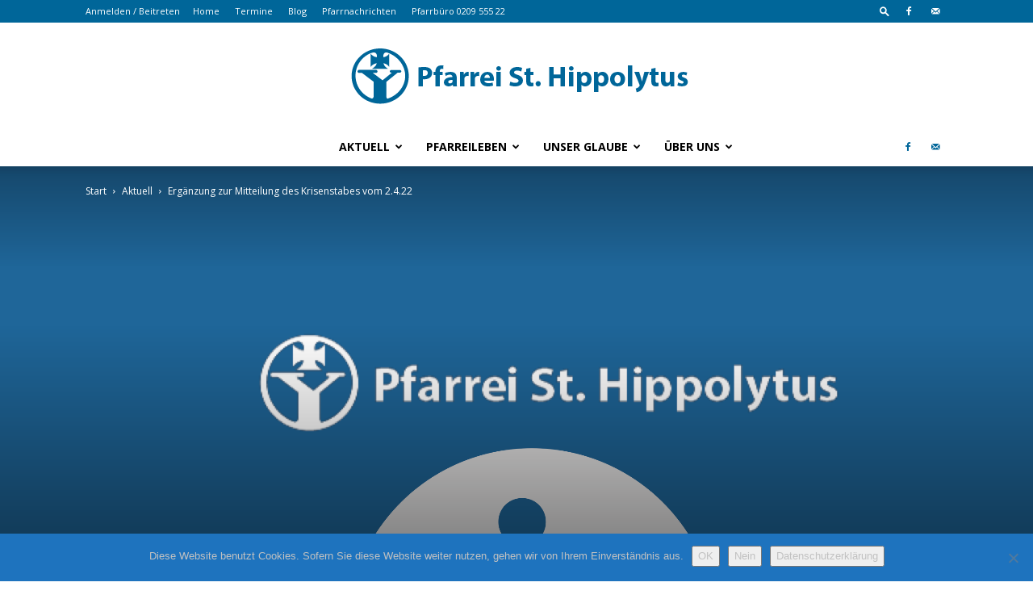

--- FILE ---
content_type: text/html; charset=UTF-8
request_url: https://www.hippolytus.de/2022/04/ergaenzung-zur-mitteilung-des-krisenstabes-vom-2-4-22/
body_size: 117864
content:
<!doctype html >
<!--[if IE 8]>    <html class="ie8" lang="en"> <![endif]-->
<!--[if IE 9]>    <html class="ie9" lang="en"> <![endif]-->
<!--[if gt IE 8]><!--> <html lang="de"> <!--<![endif]-->
<head>
    <title>Ergänzung zur Mitteilung des Krisenstabes vom 2.4.22 | www.hippolytus.de</title>
    <meta charset="UTF-8" />
    <meta name="viewport" content="width=device-width, initial-scale=1.0">
    <link rel="pingback" href="https://www.hippolytus.de/xmlrpc.php" />
    <meta name='robots' content='max-image-preview:large' />
	<style>img:is([sizes="auto" i], [sizes^="auto," i]) { contain-intrinsic-size: 3000px 1500px }</style>
	<meta property="og:image" content="https://www.hippolytus.de/wp-content/uploads/2020/12/Info.png" /><link rel='dns-prefetch' href='//fonts.googleapis.com' />
<link rel="alternate" type="application/rss+xml" title="www.hippolytus.de &raquo; Feed" href="https://www.hippolytus.de/feed/" />
<script type="text/javascript">
/* <![CDATA[ */
window._wpemojiSettings = {"baseUrl":"https:\/\/s.w.org\/images\/core\/emoji\/16.0.1\/72x72\/","ext":".png","svgUrl":"https:\/\/s.w.org\/images\/core\/emoji\/16.0.1\/svg\/","svgExt":".svg","source":{"concatemoji":"https:\/\/www.hippolytus.de\/wp-includes\/js\/wp-emoji-release.min.js?ver=6.8.3"}};
/*! This file is auto-generated */
!function(s,n){var o,i,e;function c(e){try{var t={supportTests:e,timestamp:(new Date).valueOf()};sessionStorage.setItem(o,JSON.stringify(t))}catch(e){}}function p(e,t,n){e.clearRect(0,0,e.canvas.width,e.canvas.height),e.fillText(t,0,0);var t=new Uint32Array(e.getImageData(0,0,e.canvas.width,e.canvas.height).data),a=(e.clearRect(0,0,e.canvas.width,e.canvas.height),e.fillText(n,0,0),new Uint32Array(e.getImageData(0,0,e.canvas.width,e.canvas.height).data));return t.every(function(e,t){return e===a[t]})}function u(e,t){e.clearRect(0,0,e.canvas.width,e.canvas.height),e.fillText(t,0,0);for(var n=e.getImageData(16,16,1,1),a=0;a<n.data.length;a++)if(0!==n.data[a])return!1;return!0}function f(e,t,n,a){switch(t){case"flag":return n(e,"\ud83c\udff3\ufe0f\u200d\u26a7\ufe0f","\ud83c\udff3\ufe0f\u200b\u26a7\ufe0f")?!1:!n(e,"\ud83c\udde8\ud83c\uddf6","\ud83c\udde8\u200b\ud83c\uddf6")&&!n(e,"\ud83c\udff4\udb40\udc67\udb40\udc62\udb40\udc65\udb40\udc6e\udb40\udc67\udb40\udc7f","\ud83c\udff4\u200b\udb40\udc67\u200b\udb40\udc62\u200b\udb40\udc65\u200b\udb40\udc6e\u200b\udb40\udc67\u200b\udb40\udc7f");case"emoji":return!a(e,"\ud83e\udedf")}return!1}function g(e,t,n,a){var r="undefined"!=typeof WorkerGlobalScope&&self instanceof WorkerGlobalScope?new OffscreenCanvas(300,150):s.createElement("canvas"),o=r.getContext("2d",{willReadFrequently:!0}),i=(o.textBaseline="top",o.font="600 32px Arial",{});return e.forEach(function(e){i[e]=t(o,e,n,a)}),i}function t(e){var t=s.createElement("script");t.src=e,t.defer=!0,s.head.appendChild(t)}"undefined"!=typeof Promise&&(o="wpEmojiSettingsSupports",i=["flag","emoji"],n.supports={everything:!0,everythingExceptFlag:!0},e=new Promise(function(e){s.addEventListener("DOMContentLoaded",e,{once:!0})}),new Promise(function(t){var n=function(){try{var e=JSON.parse(sessionStorage.getItem(o));if("object"==typeof e&&"number"==typeof e.timestamp&&(new Date).valueOf()<e.timestamp+604800&&"object"==typeof e.supportTests)return e.supportTests}catch(e){}return null}();if(!n){if("undefined"!=typeof Worker&&"undefined"!=typeof OffscreenCanvas&&"undefined"!=typeof URL&&URL.createObjectURL&&"undefined"!=typeof Blob)try{var e="postMessage("+g.toString()+"("+[JSON.stringify(i),f.toString(),p.toString(),u.toString()].join(",")+"));",a=new Blob([e],{type:"text/javascript"}),r=new Worker(URL.createObjectURL(a),{name:"wpTestEmojiSupports"});return void(r.onmessage=function(e){c(n=e.data),r.terminate(),t(n)})}catch(e){}c(n=g(i,f,p,u))}t(n)}).then(function(e){for(var t in e)n.supports[t]=e[t],n.supports.everything=n.supports.everything&&n.supports[t],"flag"!==t&&(n.supports.everythingExceptFlag=n.supports.everythingExceptFlag&&n.supports[t]);n.supports.everythingExceptFlag=n.supports.everythingExceptFlag&&!n.supports.flag,n.DOMReady=!1,n.readyCallback=function(){n.DOMReady=!0}}).then(function(){return e}).then(function(){var e;n.supports.everything||(n.readyCallback(),(e=n.source||{}).concatemoji?t(e.concatemoji):e.wpemoji&&e.twemoji&&(t(e.twemoji),t(e.wpemoji)))}))}((window,document),window._wpemojiSettings);
/* ]]> */
</script>
<link rel='stylesheet' id='stec-widget-events-list-css' href='https://www.hippolytus.de/wp-content/plugins/stachethemes_event_calendar/assets/css/front/style.widget-events.min.css?ver=3.2.4' type='text/css' media='all' />
<link rel="preload" href="https://www.hippolytus.de/wp-content/plugins/stachethemes_event_calendar/assets/css/fonts/css/all.min.css?ver=3.2.4" as="style" onload="this.rel='stylesheet';" media="all"><style id='wp-emoji-styles-inline-css' type='text/css'>

	img.wp-smiley, img.emoji {
		display: inline !important;
		border: none !important;
		box-shadow: none !important;
		height: 1em !important;
		width: 1em !important;
		margin: 0 0.07em !important;
		vertical-align: -0.1em !important;
		background: none !important;
		padding: 0 !important;
	}
</style>
<link rel='stylesheet' id='wp-block-library-css' href='https://www.hippolytus.de/wp-includes/css/dist/block-library/style.min.css?ver=6.8.3' type='text/css' media='all' />
<style id='classic-theme-styles-inline-css' type='text/css'>
/*! This file is auto-generated */
.wp-block-button__link{color:#fff;background-color:#32373c;border-radius:9999px;box-shadow:none;text-decoration:none;padding:calc(.667em + 2px) calc(1.333em + 2px);font-size:1.125em}.wp-block-file__button{background:#32373c;color:#fff;text-decoration:none}
</style>
<style id='global-styles-inline-css' type='text/css'>
:root{--wp--preset--aspect-ratio--square: 1;--wp--preset--aspect-ratio--4-3: 4/3;--wp--preset--aspect-ratio--3-4: 3/4;--wp--preset--aspect-ratio--3-2: 3/2;--wp--preset--aspect-ratio--2-3: 2/3;--wp--preset--aspect-ratio--16-9: 16/9;--wp--preset--aspect-ratio--9-16: 9/16;--wp--preset--color--black: #000000;--wp--preset--color--cyan-bluish-gray: #abb8c3;--wp--preset--color--white: #ffffff;--wp--preset--color--pale-pink: #f78da7;--wp--preset--color--vivid-red: #cf2e2e;--wp--preset--color--luminous-vivid-orange: #ff6900;--wp--preset--color--luminous-vivid-amber: #fcb900;--wp--preset--color--light-green-cyan: #7bdcb5;--wp--preset--color--vivid-green-cyan: #00d084;--wp--preset--color--pale-cyan-blue: #8ed1fc;--wp--preset--color--vivid-cyan-blue: #0693e3;--wp--preset--color--vivid-purple: #9b51e0;--wp--preset--gradient--vivid-cyan-blue-to-vivid-purple: linear-gradient(135deg,rgba(6,147,227,1) 0%,rgb(155,81,224) 100%);--wp--preset--gradient--light-green-cyan-to-vivid-green-cyan: linear-gradient(135deg,rgb(122,220,180) 0%,rgb(0,208,130) 100%);--wp--preset--gradient--luminous-vivid-amber-to-luminous-vivid-orange: linear-gradient(135deg,rgba(252,185,0,1) 0%,rgba(255,105,0,1) 100%);--wp--preset--gradient--luminous-vivid-orange-to-vivid-red: linear-gradient(135deg,rgba(255,105,0,1) 0%,rgb(207,46,46) 100%);--wp--preset--gradient--very-light-gray-to-cyan-bluish-gray: linear-gradient(135deg,rgb(238,238,238) 0%,rgb(169,184,195) 100%);--wp--preset--gradient--cool-to-warm-spectrum: linear-gradient(135deg,rgb(74,234,220) 0%,rgb(151,120,209) 20%,rgb(207,42,186) 40%,rgb(238,44,130) 60%,rgb(251,105,98) 80%,rgb(254,248,76) 100%);--wp--preset--gradient--blush-light-purple: linear-gradient(135deg,rgb(255,206,236) 0%,rgb(152,150,240) 100%);--wp--preset--gradient--blush-bordeaux: linear-gradient(135deg,rgb(254,205,165) 0%,rgb(254,45,45) 50%,rgb(107,0,62) 100%);--wp--preset--gradient--luminous-dusk: linear-gradient(135deg,rgb(255,203,112) 0%,rgb(199,81,192) 50%,rgb(65,88,208) 100%);--wp--preset--gradient--pale-ocean: linear-gradient(135deg,rgb(255,245,203) 0%,rgb(182,227,212) 50%,rgb(51,167,181) 100%);--wp--preset--gradient--electric-grass: linear-gradient(135deg,rgb(202,248,128) 0%,rgb(113,206,126) 100%);--wp--preset--gradient--midnight: linear-gradient(135deg,rgb(2,3,129) 0%,rgb(40,116,252) 100%);--wp--preset--font-size--small: 11px;--wp--preset--font-size--medium: 20px;--wp--preset--font-size--large: 32px;--wp--preset--font-size--x-large: 42px;--wp--preset--font-size--regular: 15px;--wp--preset--font-size--larger: 50px;--wp--preset--spacing--20: 0.44rem;--wp--preset--spacing--30: 0.67rem;--wp--preset--spacing--40: 1rem;--wp--preset--spacing--50: 1.5rem;--wp--preset--spacing--60: 2.25rem;--wp--preset--spacing--70: 3.38rem;--wp--preset--spacing--80: 5.06rem;--wp--preset--shadow--natural: 6px 6px 9px rgba(0, 0, 0, 0.2);--wp--preset--shadow--deep: 12px 12px 50px rgba(0, 0, 0, 0.4);--wp--preset--shadow--sharp: 6px 6px 0px rgba(0, 0, 0, 0.2);--wp--preset--shadow--outlined: 6px 6px 0px -3px rgba(255, 255, 255, 1), 6px 6px rgba(0, 0, 0, 1);--wp--preset--shadow--crisp: 6px 6px 0px rgba(0, 0, 0, 1);}:where(.is-layout-flex){gap: 0.5em;}:where(.is-layout-grid){gap: 0.5em;}body .is-layout-flex{display: flex;}.is-layout-flex{flex-wrap: wrap;align-items: center;}.is-layout-flex > :is(*, div){margin: 0;}body .is-layout-grid{display: grid;}.is-layout-grid > :is(*, div){margin: 0;}:where(.wp-block-columns.is-layout-flex){gap: 2em;}:where(.wp-block-columns.is-layout-grid){gap: 2em;}:where(.wp-block-post-template.is-layout-flex){gap: 1.25em;}:where(.wp-block-post-template.is-layout-grid){gap: 1.25em;}.has-black-color{color: var(--wp--preset--color--black) !important;}.has-cyan-bluish-gray-color{color: var(--wp--preset--color--cyan-bluish-gray) !important;}.has-white-color{color: var(--wp--preset--color--white) !important;}.has-pale-pink-color{color: var(--wp--preset--color--pale-pink) !important;}.has-vivid-red-color{color: var(--wp--preset--color--vivid-red) !important;}.has-luminous-vivid-orange-color{color: var(--wp--preset--color--luminous-vivid-orange) !important;}.has-luminous-vivid-amber-color{color: var(--wp--preset--color--luminous-vivid-amber) !important;}.has-light-green-cyan-color{color: var(--wp--preset--color--light-green-cyan) !important;}.has-vivid-green-cyan-color{color: var(--wp--preset--color--vivid-green-cyan) !important;}.has-pale-cyan-blue-color{color: var(--wp--preset--color--pale-cyan-blue) !important;}.has-vivid-cyan-blue-color{color: var(--wp--preset--color--vivid-cyan-blue) !important;}.has-vivid-purple-color{color: var(--wp--preset--color--vivid-purple) !important;}.has-black-background-color{background-color: var(--wp--preset--color--black) !important;}.has-cyan-bluish-gray-background-color{background-color: var(--wp--preset--color--cyan-bluish-gray) !important;}.has-white-background-color{background-color: var(--wp--preset--color--white) !important;}.has-pale-pink-background-color{background-color: var(--wp--preset--color--pale-pink) !important;}.has-vivid-red-background-color{background-color: var(--wp--preset--color--vivid-red) !important;}.has-luminous-vivid-orange-background-color{background-color: var(--wp--preset--color--luminous-vivid-orange) !important;}.has-luminous-vivid-amber-background-color{background-color: var(--wp--preset--color--luminous-vivid-amber) !important;}.has-light-green-cyan-background-color{background-color: var(--wp--preset--color--light-green-cyan) !important;}.has-vivid-green-cyan-background-color{background-color: var(--wp--preset--color--vivid-green-cyan) !important;}.has-pale-cyan-blue-background-color{background-color: var(--wp--preset--color--pale-cyan-blue) !important;}.has-vivid-cyan-blue-background-color{background-color: var(--wp--preset--color--vivid-cyan-blue) !important;}.has-vivid-purple-background-color{background-color: var(--wp--preset--color--vivid-purple) !important;}.has-black-border-color{border-color: var(--wp--preset--color--black) !important;}.has-cyan-bluish-gray-border-color{border-color: var(--wp--preset--color--cyan-bluish-gray) !important;}.has-white-border-color{border-color: var(--wp--preset--color--white) !important;}.has-pale-pink-border-color{border-color: var(--wp--preset--color--pale-pink) !important;}.has-vivid-red-border-color{border-color: var(--wp--preset--color--vivid-red) !important;}.has-luminous-vivid-orange-border-color{border-color: var(--wp--preset--color--luminous-vivid-orange) !important;}.has-luminous-vivid-amber-border-color{border-color: var(--wp--preset--color--luminous-vivid-amber) !important;}.has-light-green-cyan-border-color{border-color: var(--wp--preset--color--light-green-cyan) !important;}.has-vivid-green-cyan-border-color{border-color: var(--wp--preset--color--vivid-green-cyan) !important;}.has-pale-cyan-blue-border-color{border-color: var(--wp--preset--color--pale-cyan-blue) !important;}.has-vivid-cyan-blue-border-color{border-color: var(--wp--preset--color--vivid-cyan-blue) !important;}.has-vivid-purple-border-color{border-color: var(--wp--preset--color--vivid-purple) !important;}.has-vivid-cyan-blue-to-vivid-purple-gradient-background{background: var(--wp--preset--gradient--vivid-cyan-blue-to-vivid-purple) !important;}.has-light-green-cyan-to-vivid-green-cyan-gradient-background{background: var(--wp--preset--gradient--light-green-cyan-to-vivid-green-cyan) !important;}.has-luminous-vivid-amber-to-luminous-vivid-orange-gradient-background{background: var(--wp--preset--gradient--luminous-vivid-amber-to-luminous-vivid-orange) !important;}.has-luminous-vivid-orange-to-vivid-red-gradient-background{background: var(--wp--preset--gradient--luminous-vivid-orange-to-vivid-red) !important;}.has-very-light-gray-to-cyan-bluish-gray-gradient-background{background: var(--wp--preset--gradient--very-light-gray-to-cyan-bluish-gray) !important;}.has-cool-to-warm-spectrum-gradient-background{background: var(--wp--preset--gradient--cool-to-warm-spectrum) !important;}.has-blush-light-purple-gradient-background{background: var(--wp--preset--gradient--blush-light-purple) !important;}.has-blush-bordeaux-gradient-background{background: var(--wp--preset--gradient--blush-bordeaux) !important;}.has-luminous-dusk-gradient-background{background: var(--wp--preset--gradient--luminous-dusk) !important;}.has-pale-ocean-gradient-background{background: var(--wp--preset--gradient--pale-ocean) !important;}.has-electric-grass-gradient-background{background: var(--wp--preset--gradient--electric-grass) !important;}.has-midnight-gradient-background{background: var(--wp--preset--gradient--midnight) !important;}.has-small-font-size{font-size: var(--wp--preset--font-size--small) !important;}.has-medium-font-size{font-size: var(--wp--preset--font-size--medium) !important;}.has-large-font-size{font-size: var(--wp--preset--font-size--large) !important;}.has-x-large-font-size{font-size: var(--wp--preset--font-size--x-large) !important;}
:where(.wp-block-post-template.is-layout-flex){gap: 1.25em;}:where(.wp-block-post-template.is-layout-grid){gap: 1.25em;}
:where(.wp-block-columns.is-layout-flex){gap: 2em;}:where(.wp-block-columns.is-layout-grid){gap: 2em;}
:root :where(.wp-block-pullquote){font-size: 1.5em;line-height: 1.6;}
</style>
<link rel='stylesheet' id='contact-form-7-css' href='https://www.hippolytus.de/wp-content/plugins/contact-form-7/includes/css/styles.css?ver=6.1.4' type='text/css' media='all' />
<link rel='stylesheet' id='cookie-notice-front-css' href='https://www.hippolytus.de/wp-content/plugins/cookie-notice/css/front.min.css?ver=2.5.11' type='text/css' media='all' />
<link rel='stylesheet' id='td-plugin-multi-purpose-css' href='https://www.hippolytus.de/wp-content/plugins/td-composer/td-multi-purpose/style.css?ver=61179afdbbd6a8d8c8a7f82ae3fcd87d' type='text/css' media='all' />
<link rel='stylesheet' id='google-fonts-style-css' href='https://fonts.googleapis.com/css?family=Open+Sans%3A300italic%2C400%2C400italic%2C600%2C600italic%2C700%7CRoboto%3A300%2C400%2C400italic%2C500%2C500italic%2C700%2C900&#038;ver=9.7.3' type='text/css' media='all' />
<link rel='stylesheet' id='td-theme-css' href='https://www.hippolytus.de/wp-content/themes/Newspaper/style.css?ver=9.7.3' type='text/css' media='all' />
<style id='td-theme-inline-css' type='text/css'>
    
        @media (max-width: 767px) {
            .td-header-desktop-wrap {
                display: none;
            }
        }
        @media (min-width: 767px) {
            .td-header-mobile-wrap {
                display: none;
            }
        }
    
	
</style>
<link rel='stylesheet' id='js_composer_front-css' href='https://www.hippolytus.de/wp-content/plugins/js_composer_alt/assets/css/js_composer.min.css?ver=5.6' type='text/css' media='all' />
<link rel='stylesheet' id='td-legacy-framework-front-style-css' href='https://www.hippolytus.de/wp-content/plugins/td-composer/legacy/Newspaper/assets/css/td_legacy_main.css?ver=61179afdbbd6a8d8c8a7f82ae3fcd87d' type='text/css' media='all' />
<link rel='stylesheet' id='tdb_front_style-css' href='https://www.hippolytus.de/wp-content/plugins/td-cloud-library/assets/css/tdb_less_front.css?ver=d158fac1e2f85794ec26781eb2a38fd9' type='text/css' media='all' />
<script type="text/javascript" id="cookie-notice-front-js-before">
/* <![CDATA[ */
var cnArgs = {"ajaxUrl":"https:\/\/www.hippolytus.de\/wp-admin\/admin-ajax.php","nonce":"c5dbb056db","hideEffect":"slide","position":"bottom","onScroll":false,"onScrollOffset":100,"onClick":false,"cookieName":"cookie_notice_accepted","cookieTime":3600,"cookieTimeRejected":3600,"globalCookie":false,"redirection":false,"cache":false,"revokeCookies":false,"revokeCookiesOpt":"automatic"};
/* ]]> */
</script>
<script type="text/javascript" src="https://www.hippolytus.de/wp-content/plugins/cookie-notice/js/front.min.js?ver=2.5.11" id="cookie-notice-front-js"></script>
<script type="text/javascript" src="https://www.hippolytus.de/wp-includes/js/jquery/jquery.min.js?ver=3.7.1" id="jquery-core-js"></script>
<script type="text/javascript" src="https://www.hippolytus.de/wp-includes/js/jquery/jquery-migrate.min.js?ver=3.4.1" id="jquery-migrate-js"></script>
<link rel="https://api.w.org/" href="https://www.hippolytus.de/wp-json/" /><link rel="alternate" title="JSON" type="application/json" href="https://www.hippolytus.de/wp-json/wp/v2/posts/8889" /><link rel="EditURI" type="application/rsd+xml" title="RSD" href="https://www.hippolytus.de/xmlrpc.php?rsd" />
<meta name="generator" content="WordPress 6.8.3" />
<link rel="canonical" href="https://www.hippolytus.de/2022/04/ergaenzung-zur-mitteilung-des-krisenstabes-vom-2-4-22/" />
<link rel='shortlink' href='https://www.hippolytus.de/?p=8889' />
<link rel="alternate" title="oEmbed (JSON)" type="application/json+oembed" href="https://www.hippolytus.de/wp-json/oembed/1.0/embed?url=https%3A%2F%2Fwww.hippolytus.de%2F2022%2F04%2Fergaenzung-zur-mitteilung-des-krisenstabes-vom-2-4-22%2F" />
<link rel="alternate" title="oEmbed (XML)" type="text/xml+oembed" href="https://www.hippolytus.de/wp-json/oembed/1.0/embed?url=https%3A%2F%2Fwww.hippolytus.de%2F2022%2F04%2Fergaenzung-zur-mitteilung-des-krisenstabes-vom-2-4-22%2F&#038;format=xml" />
        <script type='text/javascript'>
            if (typeof ajaxurl === 'undefined') {
                var ajaxurl = 'https://www.hippolytus.de/wp-admin/admin-ajax.php';
            }
            if (typeof resturl === 'undefined') {
                var resturl = 'https://www.hippolytus.de/wp-json/';
            }
        </script>
        <!--[if lt IE 9]><script src="https://cdnjs.cloudflare.com/ajax/libs/html5shiv/3.7.3/html5shiv.js"></script><![endif]-->
        <script>
        window.tdb_globals = {"wpRestNonce":"2b95db78e5","wpRestUrl":"https:\/\/www.hippolytus.de\/wp-json\/","permalinkStructure":"\/%year%\/%monthnum%\/%postname%\/","isAjax":false,"isAdminBarShowing":false,"autoloadScrollPercent":50,"origPostEditUrl":null};
    </script>
    			<script>
				window.tdwGlobal = {"adminUrl":"https:\/\/www.hippolytus.de\/wp-admin\/","wpRestNonce":"2b95db78e5","wpRestUrl":"https:\/\/www.hippolytus.de\/wp-json\/","permalinkStructure":"\/%year%\/%monthnum%\/%postname%\/"};
			</script>
			<meta name="generator" content="Powered by WPBakery Page Builder - drag and drop page builder for WordPress."/>
<!--[if lte IE 9]><link rel="stylesheet" type="text/css" href="https://www.hippolytus.de/wp-content/plugins/js_composer_alt/assets/css/vc_lte_ie9.min.css" media="screen"><![endif]-->
<!-- JS generated by theme -->

<script>
    
    

	    var tdBlocksArray = []; //here we store all the items for the current page

	    //td_block class - each ajax block uses a object of this class for requests
	    function tdBlock() {
		    this.id = '';
		    this.block_type = 1; //block type id (1-234 etc)
		    this.atts = '';
		    this.td_column_number = '';
		    this.td_current_page = 1; //
		    this.post_count = 0; //from wp
		    this.found_posts = 0; //from wp
		    this.max_num_pages = 0; //from wp
		    this.td_filter_value = ''; //current live filter value
		    this.is_ajax_running = false;
		    this.td_user_action = ''; // load more or infinite loader (used by the animation)
		    this.header_color = '';
		    this.ajax_pagination_infinite_stop = ''; //show load more at page x
	    }


        // td_js_generator - mini detector
        (function(){
            var htmlTag = document.getElementsByTagName("html")[0];

	        if ( navigator.userAgent.indexOf("MSIE 10.0") > -1 ) {
                htmlTag.className += ' ie10';
            }

            if ( !!navigator.userAgent.match(/Trident.*rv\:11\./) ) {
                htmlTag.className += ' ie11';
            }

	        if ( navigator.userAgent.indexOf("Edge") > -1 ) {
                htmlTag.className += ' ieEdge';
            }

            if ( /(iPad|iPhone|iPod)/g.test(navigator.userAgent) ) {
                htmlTag.className += ' td-md-is-ios';
            }

            var user_agent = navigator.userAgent.toLowerCase();
            if ( user_agent.indexOf("android") > -1 ) {
                htmlTag.className += ' td-md-is-android';
            }

            if ( -1 !== navigator.userAgent.indexOf('Mac OS X')  ) {
                htmlTag.className += ' td-md-is-os-x';
            }

            if ( /chrom(e|ium)/.test(navigator.userAgent.toLowerCase()) ) {
               htmlTag.className += ' td-md-is-chrome';
            }

            if ( -1 !== navigator.userAgent.indexOf('Firefox') ) {
                htmlTag.className += ' td-md-is-firefox';
            }

            if ( -1 !== navigator.userAgent.indexOf('Safari') && -1 === navigator.userAgent.indexOf('Chrome') ) {
                htmlTag.className += ' td-md-is-safari';
            }

            if( -1 !== navigator.userAgent.indexOf('IEMobile') ){
                htmlTag.className += ' td-md-is-iemobile';
            }

        })();




        var tdLocalCache = {};

        ( function () {
            "use strict";

            tdLocalCache = {
                data: {},
                remove: function (resource_id) {
                    delete tdLocalCache.data[resource_id];
                },
                exist: function (resource_id) {
                    return tdLocalCache.data.hasOwnProperty(resource_id) && tdLocalCache.data[resource_id] !== null;
                },
                get: function (resource_id) {
                    return tdLocalCache.data[resource_id];
                },
                set: function (resource_id, cachedData) {
                    tdLocalCache.remove(resource_id);
                    tdLocalCache.data[resource_id] = cachedData;
                }
            };
        })();

    
    
var tds_login_sing_in_widget="show";
var td_viewport_interval_list=[{"limitBottom":767,"sidebarWidth":228},{"limitBottom":1018,"sidebarWidth":300},{"limitBottom":1140,"sidebarWidth":324}];
var tdc_is_installed="yes";
var td_ajax_url="https:\/\/www.hippolytus.de\/wp-admin\/admin-ajax.php?td_theme_name=Newspaper&v=9.7.3";
var td_get_template_directory_uri="https:\/\/www.hippolytus.de\/wp-content\/plugins\/td-composer\/legacy\/common";
var tds_snap_menu="smart_snap_always";
var tds_logo_on_sticky="show_header_logo";
var tds_header_style="10";
var td_please_wait="Bitte warten...";
var td_email_user_pass_incorrect="Benutzername oder Passwort falsch!";
var td_email_user_incorrect="Email oder Benutzername falsch!";
var td_email_incorrect="E-Mail nicht korrekt!";
var tds_more_articles_on_post_enable="show";
var tds_more_articles_on_post_time_to_wait="";
var tds_more_articles_on_post_pages_distance_from_top=0;
var tds_theme_color_site_wide="#006699";
var tds_smart_sidebar="enabled";
var tdThemeName="Newspaper";
var td_magnific_popup_translation_tPrev="Vorherige (Pfeiltaste links)";
var td_magnific_popup_translation_tNext="Weiter (rechte Pfeiltaste)";
var td_magnific_popup_translation_tCounter="%curr% von %total%";
var td_magnific_popup_translation_ajax_tError="Der Inhalt von %url% konnte nicht geladen werden.";
var td_magnific_popup_translation_image_tError="Das Bild #%curr% konnte nicht geladen werden.";
var tdBlockNonce="42d19a9be3";
var tdDateNamesI18n={"month_names":["Januar","Februar","M\u00e4rz","April","Mai","Juni","Juli","August","September","Oktober","November","Dezember"],"month_names_short":["Jan.","Feb.","M\u00e4rz","Apr.","Mai","Juni","Juli","Aug.","Sep.","Okt.","Nov.","Dez."],"day_names":["Sonntag","Montag","Dienstag","Mittwoch","Donnerstag","Freitag","Samstag"],"day_names_short":["So.","Mo.","Di.","Mi.","Do.","Fr.","Sa."]};
var td_ad_background_click_link="";
var td_ad_background_click_target="";
</script>




<script type="application/ld+json">
    {
        "@context": "http://schema.org",
        "@type": "BreadcrumbList",
        "itemListElement": [
            {
                "@type": "ListItem",
                "position": 1,
                "item": {
                    "@type": "WebSite",
                    "@id": "https://www.hippolytus.de/",
                    "name": "Start"
                }
            },
            {
                "@type": "ListItem",
                "position": 2,
                    "item": {
                    "@type": "WebPage",
                    "@id": "https://www.hippolytus.de/category/aktuell/",
                    "name": "Aktuell"
                }
            }
            ,{
                "@type": "ListItem",
                "position": 3,
                    "item": {
                    "@type": "WebPage",
                    "@id": "https://www.hippolytus.de/2022/04/ergaenzung-zur-mitteilung-des-krisenstabes-vom-2-4-22/",
                    "name": "Ergänzung zur Mitteilung des Krisenstabes vom 2.4.22"                                
                }
            }    
        ]
    }
</script>
<link rel="icon" href="https://www.hippolytus.de/wp-content/uploads/2015/09/cropped-2015-09-16-22_55_02-Anpassungen_-www.hippolytus.de_-32x32.png" sizes="32x32" />
<link rel="icon" href="https://www.hippolytus.de/wp-content/uploads/2015/09/cropped-2015-09-16-22_55_02-Anpassungen_-www.hippolytus.de_-192x192.png" sizes="192x192" />
<link rel="apple-touch-icon" href="https://www.hippolytus.de/wp-content/uploads/2015/09/cropped-2015-09-16-22_55_02-Anpassungen_-www.hippolytus.de_-180x180.png" />
<meta name="msapplication-TileImage" content="https://www.hippolytus.de/wp-content/uploads/2015/09/cropped-2015-09-16-22_55_02-Anpassungen_-www.hippolytus.de_-270x270.png" />

<!-- Button style compiled by theme -->

<style>
    .tdm-menu-active-style3 .tdm-header.td-header-wrap .sf-menu > .current-category-ancestor > a,
                .tdm-menu-active-style3 .tdm-header.td-header-wrap .sf-menu > .current-menu-ancestor > a,
                .tdm-menu-active-style3 .tdm-header.td-header-wrap .sf-menu > .current-menu-item > a,
                .tdm-menu-active-style3 .tdm-header.td-header-wrap .sf-menu > .sfHover > a,
                .tdm-menu-active-style3 .tdm-header.td-header-wrap .sf-menu > li > a:hover,
                .tdm_block_column_content:hover .tdm-col-content-title-url .tdm-title,
                .tds-button2 .tdm-btn-text,
                .tds-button2 i,
                .tds-button5:hover .tdm-btn-text,
                .tds-button5:hover i,
                .tds-button6 .tdm-btn-text,
                .tds-button6 i,
                .tdm_block_list .tdm-list-item i,
                .tdm_block_pricing .tdm-pricing-feature i,
                .tdm-social-item i {
                  color: #006699;
                }
                .tdm-menu-active-style5 .td-header-menu-wrap .sf-menu > .current-menu-item > a,
                .tdm-menu-active-style5 .td-header-menu-wrap .sf-menu > .current-menu-ancestor > a,
                .tdm-menu-active-style5 .td-header-menu-wrap .sf-menu > .current-category-ancestor > a,
                .tdm-menu-active-style5 .td-header-menu-wrap .sf-menu > li > a:hover,
                .tdm-menu-active-style5 .td-header-menu-wrap .sf-menu > .sfHover > a,
                .tds-button1,
                .tds-button6:after,
                .tds-title2 .tdm-title-line:after,
                .tds-title3 .tdm-title-line:after,
                .tdm_block_pricing.tdm-pricing-featured:before,
                .tdm_block_pricing.tds_pricing2_block.tdm-pricing-featured .tdm-pricing-header,
                .tds-progress-bar1 .tdm-progress-bar:after,
                .tds-progress-bar2 .tdm-progress-bar:after,
                .tds-social3 .tdm-social-item {
                  background-color: #006699;
                }
                .tdm-menu-active-style4 .tdm-header .sf-menu > .current-menu-item > a,
                .tdm-menu-active-style4 .tdm-header .sf-menu > .current-menu-ancestor > a,
                .tdm-menu-active-style4 .tdm-header .sf-menu > .current-category-ancestor > a,
                .tdm-menu-active-style4 .tdm-header .sf-menu > li > a:hover,
                .tdm-menu-active-style4 .tdm-header .sf-menu > .sfHover > a,
                .tds-button2:before,
                .tds-button6:before,
                .tds-progress-bar3 .tdm-progress-bar:after {
                  border-color: #006699;
                }
                .tdm-btn-style1 {
					background-color: #006699;
				}
				.tdm-btn-style2:before {
				    border-color: #006699;
				}
				.tdm-btn-style2 {
				    color: #006699;
				}
				.tdm-btn-style3 {
				    -webkit-box-shadow: 0 2px 16px #006699;
                    -moz-box-shadow: 0 2px 16px #006699;
                    box-shadow: 0 2px 16px #006699;
				}
				.tdm-btn-style3:hover {
				    -webkit-box-shadow: 0 4px 26px #006699;
                    -moz-box-shadow: 0 4px 26px #006699;
                    box-shadow: 0 4px 26px #006699;
				}
				
				
                .tdm-header-style-1.td-header-wrap .td-header-top-menu-full,
                .tdm-header-style-1.td-header-wrap .top-header-menu .sub-menu,
                .tdm-header-style-2.td-header-wrap .td-header-top-menu-full,
                .tdm-header-style-2.td-header-wrap .top-header-menu .sub-menu,
                .tdm-header-style-3.td-header-wrap .td-header-top-menu-full,
                .tdm-header-style-3.td-header-wrap .top-header-menu .sub-menu{
                    background-color: #006699;
                }
				
				
                .tdm-menu-active-style3 .tdm-header.td-header-wrap .sf-menu > .current-menu-item > a,
                .tdm-menu-active-style3 .tdm-header.td-header-wrap .sf-menu > .current-menu-ancestor > a,
                .tdm-menu-active-style3 .tdm-header.td-header-wrap .sf-menu > .current-category-ancestor > a,
                .tdm-menu-active-style3 .tdm-header.td-header-wrap .sf-menu > li > a:hover,
                .tdm-menu-active-style3 .tdm-header.td-header-wrap .sf-menu > .sfHover > a {
                  color: #006699;
                }
                .tdm-menu-active-style4 .tdm-header .sf-menu > .current-menu-item > a,
                .tdm-menu-active-style4 .tdm-header .sf-menu > .current-menu-ancestor > a,
                .tdm-menu-active-style4 .tdm-header .sf-menu > .current-category-ancestor > a,
                .tdm-menu-active-style4 .tdm-header .sf-menu > li > a:hover,
                .tdm-menu-active-style4 .tdm-header .sf-menu > .sfHover > a {
                  border-color: #006699;
                }
                .tdm-menu-active-style5 .tdm-header .td-header-menu-wrap .sf-menu > .current-menu-item > a,
                .tdm-menu-active-style5 .tdm-header .td-header-menu-wrap .sf-menu > .current-menu-ancestor > a,
                .tdm-menu-active-style5 .tdm-header .td-header-menu-wrap .sf-menu > .current-category-ancestor > a,
                .tdm-menu-active-style5 .tdm-header .td-header-menu-wrap .sf-menu > li > a:hover,
                .tdm-menu-active-style5 .tdm-header .td-header-menu-wrap .sf-menu > .sfHover > a {
                  background-color: #006699;
                }
</style>

<noscript><style type="text/css"> .wpb_animate_when_almost_visible { opacity: 1; }</style></noscript>	<style id="tdw-css-placeholder"></style></head>

<body class="wp-singular post-template-default single single-post postid-8889 single-format-standard wp-theme-Newspaper cookies-not-set ergaenzung-zur-mitteilung-des-krisenstabes-vom-2-4-22 global-block-template-4 single_template_7 wpb-js-composer js-comp-ver-5.6 vc_responsive td-full-layout" itemscope="itemscope" itemtype="https://schema.org/WebPage">

        <div class="td-scroll-up"><i class="td-icon-menu-up"></i></div>

    <div class="td-menu-background"></div>
<div id="td-mobile-nav">
    <div class="td-mobile-container">
        <!-- mobile menu top section -->
        <div class="td-menu-socials-wrap">
            <!-- socials -->
            <div class="td-menu-socials">
                
        <span class="td-social-icon-wrap">
            <a target="_blank" href="https://www.facebook.com/Pfarrei.Hippolytus/" title="Facebook">
                <i class="td-icon-font td-icon-facebook"></i>
            </a>
        </span>
        <span class="td-social-icon-wrap">
            <a target="_blank" href="mailto:pfarramt@hippolytus.de" title="Mail">
                <i class="td-icon-font td-icon-mail-1"></i>
            </a>
        </span>            </div>
            <!-- close button -->
            <div class="td-mobile-close">
                <a href="#"><i class="td-icon-close-mobile"></i></a>
            </div>
        </div>

        <!-- login section -->
                    <div class="td-menu-login-section">
                            </div>
        
        <!-- menu section -->
        <div class="td-mobile-content">
            <div class="menu-hauptmenue-container"><ul id="menu-hauptmenue" class="td-mobile-main-menu"><li id="menu-item-833" class="menu-item menu-item-type-post_type menu-item-object-page menu-item-home menu-item-has-children menu-item-first menu-item-833"><a href="https://www.hippolytus.de/">Aktuell<i class="td-icon-menu-right td-element-after"></i></a>
<ul class="sub-menu">
	<li id="menu-item-13716" class="menu-item menu-item-type-post_type menu-item-object-page menu-item-13716"><a href="https://www.hippolytus.de/praevention/">Prävention</a></li>
	<li id="menu-item-1367" class="menu-item menu-item-type-post_type menu-item-object-page menu-item-1367"><a href="https://www.hippolytus.de/blog/">Blog</a></li>
	<li id="menu-item-932" class="menu-item menu-item-type-post_type menu-item-object-page menu-item-932"><a href="https://www.hippolytus.de/termine/">Termine</a></li>
	<li id="menu-item-1394" class="menu-item menu-item-type-post_type menu-item-object-page menu-item-1394"><a href="https://www.hippolytus.de/gottesdienste/">Gottesdienste</a></li>
	<li id="menu-item-1477" class="menu-item menu-item-type-post_type menu-item-object-page menu-item-1477"><a href="https://www.hippolytus.de/pfarrnachrichten/">Pfarrnachrichten</a></li>
	<li id="menu-item-1391" class="menu-item menu-item-type-post_type menu-item-object-page menu-item-1391"><a href="https://www.hippolytus.de/pfarrentwicklungsprozess-pep/">Pfarrentwicklungsprozess (PEP)</a></li>
</ul>
</li>
<li id="menu-item-1106" class="menu-item menu-item-type-post_type menu-item-object-page menu-item-has-children menu-item-1106"><a href="https://www.hippolytus.de/familie/">Pfarreileben<i class="td-icon-menu-right td-element-after"></i></a>
<ul class="sub-menu">
	<li id="menu-item-871" class="menu-item menu-item-type-post_type menu-item-object-page menu-item-871"><a href="https://www.hippolytus.de/kinder-jugend/">Kinder &#038; Jugend</a></li>
	<li id="menu-item-867" class="menu-item menu-item-type-post_type menu-item-object-page menu-item-867"><a href="https://www.hippolytus.de/familie/">Familie</a></li>
	<li id="menu-item-2453" class="menu-item menu-item-type-post_type menu-item-object-page menu-item-2453"><a href="https://www.hippolytus.de/senioren/">Senioren</a></li>
	<li id="menu-item-1310" class="menu-item menu-item-type-post_type menu-item-object-page menu-item-1310"><a href="https://www.hippolytus.de/choere/">Chöre</a></li>
	<li id="menu-item-14051" class="menu-item menu-item-type-post_type menu-item-object-page menu-item-14051"><a href="https://www.hippolytus.de/gremien/">Gremien</a></li>
	<li id="menu-item-10968" class="menu-item menu-item-type-post_type menu-item-object-page menu-item-10968"><a href="https://www.hippolytus.de/pgr/">Pfarrgemeinderat</a></li>
</ul>
</li>
<li id="menu-item-826" class="menu-item menu-item-type-post_type menu-item-object-page menu-item-has-children menu-item-826"><a href="https://www.hippolytus.de/sakramente/">Unser Glaube<i class="td-icon-menu-right td-element-after"></i></a>
<ul class="sub-menu">
	<li id="menu-item-1382" class="menu-item menu-item-type-post_type menu-item-object-page menu-item-1382"><a href="https://www.hippolytus.de/sakramente/taufe/">Taufe</a></li>
	<li id="menu-item-1378" class="menu-item menu-item-type-post_type menu-item-object-page menu-item-1378"><a href="https://www.hippolytus.de/sakramente/erstkommunion/">Erstkommunion / Eucharistie</a></li>
	<li id="menu-item-1379" class="menu-item menu-item-type-post_type menu-item-object-page menu-item-1379"><a href="https://www.hippolytus.de/sakramente/firmung/">Firmung</a></li>
	<li id="menu-item-1377" class="menu-item menu-item-type-post_type menu-item-object-page menu-item-1377"><a href="https://www.hippolytus.de/sakramente/beichte/">Beichte</a></li>
	<li id="menu-item-1383" class="menu-item menu-item-type-post_type menu-item-object-page menu-item-1383"><a href="https://www.hippolytus.de/hochzeit/">Hochzeit</a></li>
	<li id="menu-item-1380" class="menu-item menu-item-type-post_type menu-item-object-page menu-item-1380"><a href="https://www.hippolytus.de/sakramente/krankensalbung/">Krankensalbung</a></li>
	<li id="menu-item-1381" class="menu-item menu-item-type-post_type menu-item-object-page menu-item-1381"><a href="https://www.hippolytus.de/sakramente/priesterweihe/">Priesterweihe</a></li>
	<li id="menu-item-1376" class="menu-item menu-item-type-post_type menu-item-object-page menu-item-1376"><a href="https://www.hippolytus.de/sakramente/beerdigung-2/">Beerdigung</a></li>
</ul>
</li>
<li id="menu-item-928" class="menu-item menu-item-type-post_type menu-item-object-page menu-item-has-children menu-item-928"><a href="https://www.hippolytus.de/ueber-uns/">Über uns<i class="td-icon-menu-right td-element-after"></i></a>
<ul class="sub-menu">
	<li id="menu-item-934" class="menu-item menu-item-type-post_type menu-item-object-page menu-item-934"><a href="https://www.hippolytus.de/ueber-uns/pfarrei/">Pfarrei</a></li>
	<li id="menu-item-929" class="menu-item menu-item-type-post_type menu-item-object-page menu-item-has-children menu-item-929"><a href="https://www.hippolytus.de/ueber-uns/orte/">Orte<i class="td-icon-menu-right td-element-after"></i></a>
	<ul class="sub-menu">
		<li id="menu-item-2404" class="menu-item menu-item-type-post_type menu-item-object-page menu-item-2404"><a href="https://www.hippolytus.de/ueber-uns/orte/">Pfarreistandorte</a></li>
		<li id="menu-item-2437" class="menu-item menu-item-type-post_type menu-item-object-page menu-item-2437"><a href="https://www.hippolytus.de/weitere-orte/">Weitere Orte</a></li>
	</ul>
</li>
	<li id="menu-item-930" class="menu-item menu-item-type-post_type menu-item-object-page menu-item-930"><a href="https://www.hippolytus.de/ueber-uns/menschen/">Menschen</a></li>
	<li id="menu-item-933" class="menu-item menu-item-type-post_type menu-item-object-page menu-item-933"><a href="https://www.hippolytus.de/kontakt/">Kontakt</a></li>
</ul>
</li>
</ul></div>        </div>
    </div>

    <!-- register/login section -->
            <div id="login-form-mobile" class="td-register-section">
                    </div>
    </div>    <div class="td-search-background"></div>
<div class="td-search-wrap-mob">
	<div class="td-drop-down-search" aria-labelledby="td-header-search-button">
		<form method="get" class="td-search-form" action="https://www.hippolytus.de/">
			<!-- close button -->
			<div class="td-search-close">
				<a href="#"><i class="td-icon-close-mobile"></i></a>
			</div>
			<div role="search" class="td-search-input">
				<span>Suche</span>
				<input id="td-header-search-mob" type="text" value="" name="s" autocomplete="off" />
			</div>
		</form>
		<div id="td-aj-search-mob"></div>
	</div>
</div>

    <div id="td-outer-wrap" class="td-theme-wrap">
    
        
            <div class="tdc-header-wrap ">

            <!--
Header style 10
-->

<div class="td-header-wrap td-header-style-10 ">
    
            <div class="td-header-top-menu-full td-container-wrap ">
            <div class="td-container td-header-row td-header-top-menu">
                
    <div class="top-bar-style-1">
        
<div class="td-header-sp-top-menu">


	<ul class="top-header-menu td_ul_login"><li class="menu-item"><a class="td-login-modal-js menu-item" href="#login-form" data-effect="mpf-td-login-effect">Anmelden / Beitreten</a><span class="td-sp-ico-login td_sp_login_ico_style"></span></li></ul><div class="menu-top-container"><ul id="menu-td-demo-top-menu" class="top-header-menu"><li id="menu-item-1413" class="menu-item menu-item-type-post_type menu-item-object-page menu-item-home menu-item-first td-menu-item td-normal-menu menu-item-1413"><a href="https://www.hippolytus.de/">Home</a></li>
<li id="menu-item-1411" class="menu-item menu-item-type-post_type menu-item-object-page td-menu-item td-normal-menu menu-item-1411"><a href="https://www.hippolytus.de/termine/">Termine</a></li>
<li id="menu-item-1412" class="menu-item menu-item-type-post_type menu-item-object-page td-menu-item td-normal-menu menu-item-1412"><a href="https://www.hippolytus.de/blog/">Blog</a></li>
<li id="menu-item-2576" class="menu-item menu-item-type-post_type menu-item-object-page td-menu-item td-normal-menu menu-item-2576"><a href="https://www.hippolytus.de/pfarrnachrichten/">Pfarrnachrichten</a></li>
<li id="menu-item-1415" class="menu-item menu-item-type-custom menu-item-object-custom td-menu-item td-normal-menu menu-item-1415"><a href="tel:+4920955522">Pfarrbüro 0209 555 22</a></li>
</ul></div></div>
        <div class="td-header-sp-top-widget">
            <div class="td-search-btns-wrap">
            <a id="td-header-search-button" href="#" role="button" class="dropdown-toggle " data-toggle="dropdown"><i class="td-icon-search"></i></a>
        </div>


        <div class="td-drop-down-search" aria-labelledby="td-header-search-button">
            <form method="get" class="td-search-form" action="https://www.hippolytus.de/">
                <div role="search" class="td-head-form-search-wrap">
                    <input id="td-header-search" type="text" value="" name="s" autocomplete="off" /><input class="wpb_button wpb_btn-inverse btn" type="submit" id="td-header-search-top" value="Suche" />
                </div>
            </form>
            <div id="td-aj-search"></div>
        </div>
    
    
        
        <span class="td-social-icon-wrap">
            <a target="_blank" href="https://www.facebook.com/Pfarrei.Hippolytus/" title="Facebook">
                <i class="td-icon-font td-icon-facebook"></i>
            </a>
        </span>
        <span class="td-social-icon-wrap">
            <a target="_blank" href="mailto:pfarramt@hippolytus.de" title="Mail">
                <i class="td-icon-font td-icon-mail-1"></i>
            </a>
        </span>    </div>    </div>

<!-- LOGIN MODAL -->

                <div  id="login-form" class="white-popup-block mfp-hide mfp-with-anim">
                    <div class="td-login-wrap">
                        <a href="#" class="td-back-button"><i class="td-icon-modal-back"></i></a>
                        <div id="td-login-div" class="td-login-form-div td-display-block">
                            <div class="td-login-panel-title">Sign in</div>
                            <div class="td-login-panel-descr">Herzlich Willkommen! Loggen Sie sich in Ihrem Konto ein</div>
                            <div class="td_display_err"></div>
                            <div class="td-login-inputs"><input class="td-login-input" type="text" name="login_email" id="login_email" value="" required><label>Ihr Benutzername</label></div>
	                        <div class="td-login-inputs"><input class="td-login-input" type="password" name="login_pass" id="login_pass" value="" required><label>Ihr Passwort</label></div>
                            <input type="button" name="login_button" id="login_button" class="wpb_button btn td-login-button" value="Login">
                            <div class="td-login-info-text"><a href="#" id="forgot-pass-link">Forgot your password? Get help</a></div>
                            
                            
                            
                            
                        </div>

                        

                         <div id="td-forgot-pass-div" class="td-login-form-div td-display-none">
                            <div class="td-login-panel-title">Password recovery</div>
                            <div class="td-login-panel-descr">Passwort zurücksetzen</div>
                            <div class="td_display_err"></div>
                            <div class="td-login-inputs"><input class="td-login-input" type="text" name="forgot_email" id="forgot_email" value="" required><label>Ihre E-Mail</label></div>
                            <input type="button" name="forgot_button" id="forgot_button" class="wpb_button btn td-login-button" value="Send My Password">
                            <div class="td-login-info-text">Ein Passwort wird Ihnen per E-Mail zugeschickt.</div>
                        </div>
                        
                        
                    </div>
                </div>
                            </div>
        </div>
    
    <div class="td-banner-wrap-full td-logo-wrap-full td-logo-mobile-loaded td-container-wrap ">
        <div class="td-header-sp-logo">
            		<a class="td-main-logo" href="https://www.hippolytus.de/">
			<img class="td-retina-data"  data-retina="https://www.hippolytus.de/wp-content/uploads/2019/01/Logo-Hippolytus-bold-3.png" src="https://www.hippolytus.de/wp-content/uploads/2019/01/Logo-Hippolytus-bold-3.png" alt="" width="450"/>
			<span class="td-visual-hidden">www.hippolytus.de</span>
		</a>
	        </div>
    </div>

	<div class="td-header-menu-wrap-full td-container-wrap ">
        
        <div class="td-header-menu-wrap td-header-gradient td-header-menu-no-search">
			<div class="td-container td-header-row td-header-main-menu">
				<div id="td-header-menu" role="navigation">
    <div id="td-top-mobile-toggle"><a href="#"><i class="td-icon-font td-icon-mobile"></i></a></div>
    <div class="td-main-menu-logo td-logo-in-header">
        		<a class="td-mobile-logo td-sticky-header" href="https://www.hippolytus.de/">
			<img class="td-retina-data" data-retina="https://www.hippolytus.de/wp-content/uploads/2019/01/Logo-Hippolytus-bold_white.png" src="https://www.hippolytus.de/wp-content/uploads/2019/01/Logo-Hippolytus-bold-3.png" alt=""/>
		</a>
			<a class="td-header-logo td-sticky-header" href="https://www.hippolytus.de/">
			<img class="td-retina-data" data-retina="https://www.hippolytus.de/wp-content/uploads/2019/01/Logo-Hippolytus-bold-3.png" src="https://www.hippolytus.de/wp-content/uploads/2019/01/Logo-Hippolytus-bold-3.png" alt=""/>
		</a>
	    </div>
    <div class="menu-hauptmenue-container"><ul id="menu-hauptmenue-1" class="sf-menu"><li class="menu-item menu-item-type-post_type menu-item-object-page menu-item-home menu-item-has-children menu-item-first td-menu-item td-normal-menu menu-item-833"><a href="https://www.hippolytus.de/">Aktuell</a>
<ul class="sub-menu">
	<li class="menu-item menu-item-type-post_type menu-item-object-page td-menu-item td-normal-menu menu-item-13716"><a href="https://www.hippolytus.de/praevention/">Prävention</a></li>
	<li class="menu-item menu-item-type-post_type menu-item-object-page td-menu-item td-normal-menu menu-item-1367"><a href="https://www.hippolytus.de/blog/">Blog</a></li>
	<li class="menu-item menu-item-type-post_type menu-item-object-page td-menu-item td-normal-menu menu-item-932"><a href="https://www.hippolytus.de/termine/">Termine</a></li>
	<li class="menu-item menu-item-type-post_type menu-item-object-page td-menu-item td-normal-menu menu-item-1394"><a href="https://www.hippolytus.de/gottesdienste/">Gottesdienste</a></li>
	<li class="menu-item menu-item-type-post_type menu-item-object-page td-menu-item td-normal-menu menu-item-1477"><a href="https://www.hippolytus.de/pfarrnachrichten/">Pfarrnachrichten</a></li>
	<li class="menu-item menu-item-type-post_type menu-item-object-page td-menu-item td-normal-menu menu-item-1391"><a href="https://www.hippolytus.de/pfarrentwicklungsprozess-pep/">Pfarrentwicklungsprozess (PEP)</a></li>
</ul>
</li>
<li class="menu-item menu-item-type-post_type menu-item-object-page menu-item-has-children td-menu-item td-normal-menu menu-item-1106"><a href="https://www.hippolytus.de/familie/">Pfarreileben</a>
<ul class="sub-menu">
	<li class="menu-item menu-item-type-post_type menu-item-object-page td-menu-item td-normal-menu menu-item-871"><a href="https://www.hippolytus.de/kinder-jugend/">Kinder &#038; Jugend</a></li>
	<li class="menu-item menu-item-type-post_type menu-item-object-page td-menu-item td-normal-menu menu-item-867"><a href="https://www.hippolytus.de/familie/">Familie</a></li>
	<li class="menu-item menu-item-type-post_type menu-item-object-page td-menu-item td-normal-menu menu-item-2453"><a href="https://www.hippolytus.de/senioren/">Senioren</a></li>
	<li class="menu-item menu-item-type-post_type menu-item-object-page td-menu-item td-normal-menu menu-item-1310"><a href="https://www.hippolytus.de/choere/">Chöre</a></li>
	<li class="menu-item menu-item-type-post_type menu-item-object-page td-menu-item td-normal-menu menu-item-14051"><a href="https://www.hippolytus.de/gremien/">Gremien</a></li>
	<li class="menu-item menu-item-type-post_type menu-item-object-page td-menu-item td-normal-menu menu-item-10968"><a href="https://www.hippolytus.de/pgr/">Pfarrgemeinderat</a></li>
</ul>
</li>
<li class="menu-item menu-item-type-post_type menu-item-object-page menu-item-has-children td-menu-item td-normal-menu menu-item-826"><a href="https://www.hippolytus.de/sakramente/">Unser Glaube</a>
<ul class="sub-menu">
	<li class="menu-item menu-item-type-post_type menu-item-object-page td-menu-item td-normal-menu menu-item-1382"><a href="https://www.hippolytus.de/sakramente/taufe/">Taufe</a></li>
	<li class="menu-item menu-item-type-post_type menu-item-object-page td-menu-item td-normal-menu menu-item-1378"><a href="https://www.hippolytus.de/sakramente/erstkommunion/">Erstkommunion / Eucharistie</a></li>
	<li class="menu-item menu-item-type-post_type menu-item-object-page td-menu-item td-normal-menu menu-item-1379"><a href="https://www.hippolytus.de/sakramente/firmung/">Firmung</a></li>
	<li class="menu-item menu-item-type-post_type menu-item-object-page td-menu-item td-normal-menu menu-item-1377"><a href="https://www.hippolytus.de/sakramente/beichte/">Beichte</a></li>
	<li class="menu-item menu-item-type-post_type menu-item-object-page td-menu-item td-normal-menu menu-item-1383"><a href="https://www.hippolytus.de/hochzeit/">Hochzeit</a></li>
	<li class="menu-item menu-item-type-post_type menu-item-object-page td-menu-item td-normal-menu menu-item-1380"><a href="https://www.hippolytus.de/sakramente/krankensalbung/">Krankensalbung</a></li>
	<li class="menu-item menu-item-type-post_type menu-item-object-page td-menu-item td-normal-menu menu-item-1381"><a href="https://www.hippolytus.de/sakramente/priesterweihe/">Priesterweihe</a></li>
	<li class="menu-item menu-item-type-post_type menu-item-object-page td-menu-item td-normal-menu menu-item-1376"><a href="https://www.hippolytus.de/sakramente/beerdigung-2/">Beerdigung</a></li>
</ul>
</li>
<li class="menu-item menu-item-type-post_type menu-item-object-page menu-item-has-children td-menu-item td-normal-menu menu-item-928"><a href="https://www.hippolytus.de/ueber-uns/">Über uns</a>
<ul class="sub-menu">
	<li class="menu-item menu-item-type-post_type menu-item-object-page td-menu-item td-normal-menu menu-item-934"><a href="https://www.hippolytus.de/ueber-uns/pfarrei/">Pfarrei</a></li>
	<li class="menu-item menu-item-type-post_type menu-item-object-page menu-item-has-children td-menu-item td-normal-menu menu-item-929"><a href="https://www.hippolytus.de/ueber-uns/orte/">Orte</a>
	<ul class="sub-menu">
		<li class="menu-item menu-item-type-post_type menu-item-object-page td-menu-item td-normal-menu menu-item-2404"><a href="https://www.hippolytus.de/ueber-uns/orte/">Pfarreistandorte</a></li>
		<li class="menu-item menu-item-type-post_type menu-item-object-page td-menu-item td-normal-menu menu-item-2437"><a href="https://www.hippolytus.de/weitere-orte/">Weitere Orte</a></li>
	</ul>
</li>
	<li class="menu-item menu-item-type-post_type menu-item-object-page td-menu-item td-normal-menu menu-item-930"><a href="https://www.hippolytus.de/ueber-uns/menschen/">Menschen</a></li>
	<li class="menu-item menu-item-type-post_type menu-item-object-page td-menu-item td-normal-menu menu-item-933"><a href="https://www.hippolytus.de/kontakt/">Kontakt</a></li>
</ul>
</li>
</ul></div></div>

<div class="td-header-menu-social">
        <span class="td-social-icon-wrap">
            <a target="_blank" href="https://www.facebook.com/Pfarrei.Hippolytus/" title="Facebook">
                <i class="td-icon-font td-icon-facebook"></i>
            </a>
        </span>
        <span class="td-social-icon-wrap">
            <a target="_blank" href="mailto:pfarramt@hippolytus.de" title="Mail">
                <i class="td-icon-font td-icon-mail-1"></i>
            </a>
        </span></div>
    <div class="td-search-wrapper">
        <div id="td-top-search">
            <!-- Search -->
            <div class="header-search-wrap">
                <div class="dropdown header-search">
                    <a id="td-header-search-button-mob" href="#" class="dropdown-toggle " data-toggle="dropdown"><i class="td-icon-search"></i></a>
                </div>
            </div>
        </div>
    </div>
			</div>
		</div>
	</div>

    
</div>
            </div>

            

<article id="post-8889" class="td-post-template-7 post-8889 post type-post status-publish format-standard has-post-thumbnail category-aktuell category-corona td-container-wrap" itemscope itemtype="https://schema.org/Article">

    <div class="td-full-screen-header-image-wrap">

        <div class="td-container td-post-header">
            <div class="td-crumb-container"><div class="entry-crumbs"><span><a title="" class="entry-crumb" href="https://www.hippolytus.de/">Start</a></span> <i class="td-icon-right td-bread-sep"></i> <span><a title="Lesen Sie alle Beiträge in Aktuell" class="entry-crumb" href="https://www.hippolytus.de/category/aktuell/">Aktuell</a></span> <i class="td-icon-right td-bread-sep td-bred-no-url-last"></i> <span class="td-bred-no-url-last">Ergänzung zur Mitteilung des Krisenstabes vom 2.4.22</span></div></div>

	        <div class="td-post-header-holder">

		        <div class="td-parallax-header">

	                <header class="td-post-title">

	                    <ul class="td-category"><li class="entry-category"><a  href="https://www.hippolytus.de/category/aktuell/">Aktuell</a></li><li class="entry-category"><a  href="https://www.hippolytus.de/category/corona/">Aktuelles zum Corona-Virus</a></li></ul>	                    <h1 class="entry-title">Ergänzung zur Mitteilung des Krisenstabes vom 2.4.22</h1>

	                    
	                    <div class="td-module-meta-info">
	                        	                        <span class="td-post-date"><time class="entry-date updated td-module-date" datetime="2022-04-16T13:40:50+00:00" >16. April 2022</time></span>	                        	                        	                    </div>

	                </header>

		            <div class="td-read-down"><a href="#"><i class="td-icon-read-down"></i></a></div>
		        </div>
            </div>

        </div>

        <div id="td-full-screen-header-image" class="td-image-gradient-style7">
            <img class="td-backstretch" src="https://www.hippolytus.de/wp-content/uploads/2020/12/Info.png">
        </div>
    </div>

    <div class="td-container">
        <div class="td-pb-row">
                                <div class="td-pb-span12 td-main-content" role="main">
                        <div class="td-ss-main-content">
                            
    

    <div class="td-post-content">
        
<p>Liebe Engagierte in der Pfarrei St. Hippolytus!</p>



<p>Ich möchte Euch folgende Informationen weitergeben und bitte Euch dringend, diese Informationen in Euren Verbänden, Gruppen und Kreisen umgehend auch denjenigen weiterzuleiten, deren E-Mail-Adressen uns nicht bekannt sind bzw. die nicht per E-Mail zu erreichen sind!</p>



<p><br>Die seit 2. April 2022 gültige Coronaschutzverordnung hebt alle bisher gesetzten Einschränkungen weitestgehend auf. Das Bistum Essen hat diese Regelungen angenommen und setzt im weiteren Umgang mit der Pandemie auf die Vernunft und Rücksichtnahme eines/einer jeden Einzelnen. Dies hat den Krisenstab unserer Pfarrei dazu veranlasst einen neuen Aushang bezüglich der Verhaltensregeln zu verfassen, der ab sofort sowohl für Gottesdienste als auch sonstige Veranstaltungen in Räumlichkeiten unserer Pfarrei gilt.</p>



<p>Der Inhalt dieses Aushangs (der auch dieser Mail angehängt und in allen Gebäuden ausgehängt ist), lautet wie folgt:</p>



<p><strong>Verhaltensregeln</strong></p>



<p><strong>3-G-Regel</strong><br>Wir empfehlen zum Besuch unserer Gottesdienste und Veranstaltungen die Einhaltung der 3-G-Regel, nach der nur geimpfte, genesene oder aktuelle getestete Personen teilnehmen sollten. Eine Nachweispflicht besteht nicht, da wir auf das Verantwortungsgefühl unserer Gäste zählen.<br></p>



<p><strong>FFP2-Maske</strong><br>Wir empfehlen weiterhin das Tragen von FFP2-Masken und bitten diese zum Eigenschutz zu tragen. Allerdings besteht auch hierzu keine Verpflichtung.<br>Handdesinfektion<br>Bitte desinfizieren Sie sich weiterhin beim Betreten unserer Räumlichkeiten die Hände mit dem bereitstehenden Desinfektionsmittel.<br>Abstand<br>Bitte versuchen Sie Sicherheitsabstände zu Ihren Sitz- bzw. Stehnachbarn einzuhalten. Falls dies nicht möglich ist, bietet die FFP2-Maske auch hier einen erhöhten Schutz.<br>Erkältungssymptome?<br>Falls Sie sich krank fühlen, nehmen Sie bitte nicht an unseren Veranstaltungen teil, sondern bleiben Sie bitte zu Hause.</p>



<p>Wichtig ist, dass alle Regeln als Empfehlung und nicht mehr als Vorgabe zu sehen sind. Daraus leiten wir folgendes ab:</p>



<pre class="wp-block-code"><code>Unser Empfangs- bzw. Begrüßungsdienst in den Gottesdiensten gibt nur noch entsprechende Verhaltenshinweise, setzt diese allerdings nicht mehr durch.
Die verantwortlichen Organisator*innen jedweder Veranstaltungen (Gremien, Gruppen, Verbände, Jugend etc.) weisen ebenso auf diese Verhaltensregeln hin und versuchen, Ihre Teilnehmer*innen zu rücksichtsvollem Verhalten anzuhalten.
Es bleibt selbstverständlich jedem und jeder freigestellt, konsequent Schutzmasken zu tragen und die Corona-Etikette (Verzicht auf Handschlag, Abstände etc.) einzuhalten bzw. für sich persönlich einzufordern. </code></pre>



<p>Für Rückfragen steht der Krisenstab weiterhin selbstverständlich unter der E-Mail krisenstab@hippolytus.de zur Verfügung!</p>



<p>Sollten sich zukünftig Änderungen der bestehenden Regelungen ergeben, wird der Krisenstab hierzu wie gewohnt eine erneute Mitteilung verfassen.</p>



<p>Wir danken Euch für Eure Unterstützung und den Rückhalt für den Krisenstab in diesen schweren Zeiten!</p>



<p>Bleibt bitte gesund und zuversichtlich! Euch allen wünsche ich ein gesegnetes Osterfest!</p>



<p></p>



<p>Mit freundlichem Gruß und Glückauf</p>



<p>Berthold Hiegemann</p>



<p>Sprecher des Krisenstabes der Pfarrei St. Hippolytus,</p>
<div class="td-a-rec td-a-rec-id-content_bottom  td_uid_1_693ff25d6ac40_rand td_block_template_4">
<style>
/* custom css */
.td_uid_1_693ff25d6ac40_rand.td-a-rec-img {
				    text-align: left;
				}
				.td_uid_1_693ff25d6ac40_rand.td-a-rec-img img {
                    margin: 0 auto 0 0;
                }
</style><div class="td-all-devices"><a href="#" target="_blank"><img src=""/></a></div></div>    </div>


    <footer>
                
        <div class="td-post-source-tags">
                                </div>

        <div class="td-post-sharing-bottom"><div id="td_social_sharing_article_bottom" class="td-post-sharing td-ps-bg td-ps-notext td-post-sharing-style1 "><div class="td-post-sharing-visible"><div class="td-social-sharing-button td-social-sharing-button-js td-social-handler td-social-share-text">
                                        <div class="td-social-but-icon"><i class="td-icon-share"></i></div>
                                        <div class="td-social-but-text">Teilen</div>
                                    </div><a class="td-social-sharing-button td-social-sharing-button-js td-social-network td-social-facebook" href="https://www.facebook.com/sharer.php?u=https%3A%2F%2Fwww.hippolytus.de%2F2022%2F04%2Fergaenzung-zur-mitteilung-des-krisenstabes-vom-2-4-22%2F">
                                        <div class="td-social-but-icon"><i class="td-icon-facebook"></i></div>
                                        <div class="td-social-but-text">Facebook</div>
                                    </a><a class="td-social-sharing-button td-social-sharing-button-js td-social-network td-social-twitter" href="https://twitter.com/intent/tweet?text=Erg%C3%A4nzung+zur+Mitteilung+des+Krisenstabes+vom+2.4.22&url=https%3A%2F%2Fwww.hippolytus.de%2F2022%2F04%2Fergaenzung-zur-mitteilung-des-krisenstabes-vom-2-4-22%2F&via=www.hippolytus.de">
                                        <div class="td-social-but-icon"><i class="td-icon-twitter"></i></div>
                                        <div class="td-social-but-text">Twitter</div>
                                    </a><a class="td-social-sharing-button td-social-sharing-button-js td-social-network td-social-whatsapp" href="whatsapp://send?text=Erg%C3%A4nzung+zur+Mitteilung+des+Krisenstabes+vom+2.4.22 %0A%0A https://www.hippolytus.de/2022/04/ergaenzung-zur-mitteilung-des-krisenstabes-vom-2-4-22/">
                                        <div class="td-social-but-icon"><i class="td-icon-whatsapp"></i></div>
                                        <div class="td-social-but-text">WhatsApp</div>
                                    </a></div><div class="td-social-sharing-hidden"><ul class="td-pulldown-filter-list"></ul><a class="td-social-sharing-button td-social-handler td-social-expand-tabs" href="#" data-block-uid="td_social_sharing_article_bottom">
                                    <div class="td-social-but-icon"><i class="td-icon-plus td-social-expand-tabs-icon"></i></div>
                                </a></div></div></div>                <div class="td-author-name vcard author" style="display: none"><span class="fn"><a href="https://www.hippolytus.de/author/bernd-steinroetter/">bernd steinroetter</a></span></div>        <span class="td-page-meta" itemprop="author" itemscope itemtype="https://schema.org/Person"><meta itemprop="name" content="bernd steinroetter"></span><meta itemprop="datePublished" content="2022-04-16T13:40:50+00:00"><meta itemprop="dateModified" content="2022-04-16T13:40:53+02:00"><meta itemscope itemprop="mainEntityOfPage" itemType="https://schema.org/WebPage" itemid="https://www.hippolytus.de/2022/04/ergaenzung-zur-mitteilung-des-krisenstabes-vom-2-4-22/"/><span class="td-page-meta" itemprop="publisher" itemscope itemtype="https://schema.org/Organization"><span class="td-page-meta" itemprop="logo" itemscope itemtype="https://schema.org/ImageObject"><meta itemprop="url" content="https://www.hippolytus.de/wp-content/uploads/2019/01/Logo-Hippolytus-bold-3.png"></span><meta itemprop="name" content="www.hippolytus.de"></span><meta itemprop="headline " content="Ergänzung zur Mitteilung des Krisenstabes vom 2.4.22"><span class="td-page-meta" itemprop="image" itemscope itemtype="https://schema.org/ImageObject"><meta itemprop="url" content="https://www.hippolytus.de/wp-content/uploads/2020/12/Info.png"><meta itemprop="width" content="3000"><meta itemprop="height" content="2400"></span>    </footer>

    <div class="td_block_wrap td_block_related_posts td-related-full-width td_uid_2_693ff25d6c44b_rand td_with_ajax_pagination td-pb-border-top td_block_template_4"  data-td-block-uid="td_uid_2_693ff25d6c44b" ><script>var block_td_uid_2_693ff25d6c44b = new tdBlock();
block_td_uid_2_693ff25d6c44b.id = "td_uid_2_693ff25d6c44b";
block_td_uid_2_693ff25d6c44b.atts = '{"limit":5,"ajax_pagination":"next_prev","live_filter":"cur_post_same_categories","td_ajax_filter_type":"td_custom_related","class":"td-related-full-width td_uid_2_693ff25d6c44b_rand","td_column_number":5,"live_filter_cur_post_id":8889,"live_filter_cur_post_author":"19","block_template_id":"","header_color":"","ajax_pagination_infinite_stop":"","offset":"","td_ajax_preloading":"","td_filter_default_txt":"","td_ajax_filter_ids":"","el_class":"","color_preset":"","border_top":"","css":"","tdc_css":"","tdc_css_class":"td_uid_2_693ff25d6c44b_rand","tdc_css_class_style":"td_uid_2_693ff25d6c44b_rand_style"}';
block_td_uid_2_693ff25d6c44b.td_column_number = "5";
block_td_uid_2_693ff25d6c44b.block_type = "td_block_related_posts";
block_td_uid_2_693ff25d6c44b.post_count = "5";
block_td_uid_2_693ff25d6c44b.found_posts = "348";
block_td_uid_2_693ff25d6c44b.header_color = "";
block_td_uid_2_693ff25d6c44b.ajax_pagination_infinite_stop = "";
block_td_uid_2_693ff25d6c44b.max_num_pages = "70";
tdBlocksArray.push(block_td_uid_2_693ff25d6c44b);
</script><h4 class="td-related-title td-block-title"><a id="td_uid_3_693ff25d70759" class="td-related-left td-cur-simple-item" data-td_filter_value="" data-td_block_id="td_uid_2_693ff25d6c44b" href="#">VERWANDTE ARTIKEL</a><a id="td_uid_4_693ff25d7075f" class="td-related-right" data-td_filter_value="td_related_more_from_author" data-td_block_id="td_uid_2_693ff25d6c44b" href="#">MEHR VOM AUTOR</a></h4><div id=td_uid_2_693ff25d6c44b class="td_block_inner">

	<div class="td-related-row">

	<div class="td-related-span4">

        <div class="td_module_related_posts td-animation-stack td_mod_related_posts">
            <div class="td-module-image">
                <div class="td-module-thumb"><a href="https://www.hippolytus.de/2025/12/friedenslicht-ist-angekommen/" rel="bookmark" class="td-image-wrap" title="Friedenslicht ist angekommen!"><img width="218" height="150" class="entry-thumb" src="https://www.hippolytus.de/wp-content/uploads/2020/12/Friedenslicht_DSC_1923-218x150.jpg"  srcset="https://www.hippolytus.de/wp-content/uploads/2020/12/Friedenslicht_DSC_1923-218x150.jpg 218w, https://www.hippolytus.de/wp-content/uploads/2020/12/Friedenslicht_DSC_1923-100x70.jpg 100w" sizes="(max-width: 218px) 100vw, 218px"  alt="" title="Friedenslicht ist angekommen!" /></a></div>                <a href="https://www.hippolytus.de/category/aktuell/" class="td-post-category">Aktuell</a>            </div>
            <div class="item-details">
                <h3 class="entry-title td-module-title"><a href="https://www.hippolytus.de/2025/12/friedenslicht-ist-angekommen/" rel="bookmark" title="Friedenslicht ist angekommen!">Friedenslicht ist angekommen!</a></h3>            </div>
        </div>
        
	</div> <!-- ./td-related-span4 -->

	<div class="td-related-span4">

        <div class="td_module_related_posts td-animation-stack td_mod_related_posts">
            <div class="td-module-image">
                <div class="td-module-thumb"><a href="https://www.hippolytus.de/2025/12/firmung-2025/" rel="bookmark" class="td-image-wrap" title="FIRMUNG 2026"><img width="218" height="150" class="entry-thumb" src="https://www.hippolytus.de/wp-content/uploads/2025/09/Firmung-Bild-ab-2025-218x150.jpg"  srcset="https://www.hippolytus.de/wp-content/uploads/2025/09/Firmung-Bild-ab-2025-218x150.jpg 218w, https://www.hippolytus.de/wp-content/uploads/2025/09/Firmung-Bild-ab-2025-100x70.jpg 100w" sizes="(max-width: 218px) 100vw, 218px"  alt="" title="FIRMUNG 2026" /></a></div>                <a href="https://www.hippolytus.de/category/sakramente/firmung/" class="td-post-category">Firmung</a>            </div>
            <div class="item-details">
                <h3 class="entry-title td-module-title"><a href="https://www.hippolytus.de/2025/12/firmung-2025/" rel="bookmark" title="FIRMUNG 2026">FIRMUNG 2026</a></h3>            </div>
        </div>
        
	</div> <!-- ./td-related-span4 -->

	<div class="td-related-span4">

        <div class="td_module_related_posts td-animation-stack td_mod_related_posts">
            <div class="td-module-image">
                <div class="td-module-thumb"><a href="https://www.hippolytus.de/2025/12/adventsgottesdienste-in-der-pfarrei-st-hippolytus-ochs-und-esel/" rel="bookmark" class="td-image-wrap" title="Adventsgottesdienste in der Pfarrei St. Hippolytus &#8211; OCHSE UND ESEL &#8211;"><img width="218" height="150" class="entry-thumb" src="https://www.hippolytus.de/wp-content/uploads/2025/11/DSC_0338-218x150.jpg"  srcset="https://www.hippolytus.de/wp-content/uploads/2025/11/DSC_0338-218x150.jpg 218w, https://www.hippolytus.de/wp-content/uploads/2025/11/DSC_0338-100x70.jpg 100w" sizes="(max-width: 218px) 100vw, 218px"  alt="" title="Adventsgottesdienste in der Pfarrei St. Hippolytus &#8211; OCHSE UND ESEL &#8211;" /></a></div>                <a href="https://www.hippolytus.de/category/aktuell/" class="td-post-category">Aktuell</a>            </div>
            <div class="item-details">
                <h3 class="entry-title td-module-title"><a href="https://www.hippolytus.de/2025/12/adventsgottesdienste-in-der-pfarrei-st-hippolytus-ochs-und-esel/" rel="bookmark" title="Adventsgottesdienste in der Pfarrei St. Hippolytus &#8211; OCHSE UND ESEL &#8211;">Adventsgottesdienste in der Pfarrei St. Hippolytus &#8211; OCHSE UND ESEL &#8211;</a></h3>            </div>
        </div>
        
	</div> <!-- ./td-related-span4 -->

	<div class="td-related-span4">

        <div class="td_module_related_posts td-animation-stack td_mod_related_posts">
            <div class="td-module-image">
                <div class="td-module-thumb"><a href="https://www.hippolytus.de/2025/12/oekumenische-andacht-10-12-25-1800-uhr-bahnwaerterhaeuschen-beckhausen/" rel="bookmark" class="td-image-wrap" title="Rückblick &#8211; Ökumenische Andacht am Bahnwärterhäuschen, Beckhausen"><img width="218" height="150" class="entry-thumb" src="https://www.hippolytus.de/wp-content/uploads/2025/12/LLOL5844-218x150.jpg"  srcset="https://www.hippolytus.de/wp-content/uploads/2025/12/LLOL5844-218x150.jpg 218w, https://www.hippolytus.de/wp-content/uploads/2025/12/LLOL5844-100x70.jpg 100w" sizes="(max-width: 218px) 100vw, 218px"  alt="" title="Rückblick &#8211; Ökumenische Andacht am Bahnwärterhäuschen, Beckhausen" /></a></div>                <a href="https://www.hippolytus.de/category/aktuell/" class="td-post-category">Aktuell</a>            </div>
            <div class="item-details">
                <h3 class="entry-title td-module-title"><a href="https://www.hippolytus.de/2025/12/oekumenische-andacht-10-12-25-1800-uhr-bahnwaerterhaeuschen-beckhausen/" rel="bookmark" title="Rückblick &#8211; Ökumenische Andacht am Bahnwärterhäuschen, Beckhausen">Rückblick &#8211; Ökumenische Andacht am Bahnwärterhäuschen, Beckhausen</a></h3>            </div>
        </div>
        
	</div> <!-- ./td-related-span4 -->

	<div class="td-related-span4">

        <div class="td_module_related_posts td-animation-stack td_mod_related_posts">
            <div class="td-module-image">
                <div class="td-module-thumb"><a href="https://www.hippolytus.de/2025/12/seniorenfilmreihe-14-12-25-1430-uhr-in-liebfrauen-gemeindesaal/" rel="bookmark" class="td-image-wrap" title="Seniorenfilmreihe &#8211; 14.12.25, 14:30 Uhr in Liebfrauen, Gemeindesaal"><img width="218" height="150" class="entry-thumb" src="https://www.hippolytus.de/wp-content/uploads/2025/11/Kirche-kann-Kino_17137_kino_farbig_glossy_by_factum_adp_pfarrbriefservice1-218x150.jpg"  srcset="https://www.hippolytus.de/wp-content/uploads/2025/11/Kirche-kann-Kino_17137_kino_farbig_glossy_by_factum_adp_pfarrbriefservice1-218x150.jpg 218w, https://www.hippolytus.de/wp-content/uploads/2025/11/Kirche-kann-Kino_17137_kino_farbig_glossy_by_factum_adp_pfarrbriefservice1-100x70.jpg 100w" sizes="(max-width: 218px) 100vw, 218px"  alt="" title="Seniorenfilmreihe &#8211; 14.12.25, 14:30 Uhr in Liebfrauen, Gemeindesaal" /></a></div>                <a href="https://www.hippolytus.de/category/aktuell/" class="td-post-category">Aktuell</a>            </div>
            <div class="item-details">
                <h3 class="entry-title td-module-title"><a href="https://www.hippolytus.de/2025/12/seniorenfilmreihe-14-12-25-1430-uhr-in-liebfrauen-gemeindesaal/" rel="bookmark" title="Seniorenfilmreihe &#8211; 14.12.25, 14:30 Uhr in Liebfrauen, Gemeindesaal">Seniorenfilmreihe &#8211; 14.12.25, 14:30 Uhr in Liebfrauen, Gemeindesaal</a></h3>            </div>
        </div>
        
	</div> <!-- ./td-related-span4 --></div><!--./row-fluid--></div><div class="td-next-prev-wrap"><a href="#" class="td-ajax-prev-page ajax-page-disabled" id="prev-page-td_uid_2_693ff25d6c44b" data-td_block_id="td_uid_2_693ff25d6c44b"><i class="td-icon-font td-icon-menu-left"></i></a><a href="#"  class="td-ajax-next-page" id="next-page-td_uid_2_693ff25d6c44b" data-td_block_id="td_uid_2_693ff25d6c44b"><i class="td-icon-font td-icon-menu-right"></i></a></div></div> <!-- ./block -->
                        </div>
                    </div>
                            </div> <!-- /.td-pb-row -->
    </div> <!-- /.td-container -->
</article> <!-- /.post -->

<!-- Instagram -->




	<!-- Footer -->
	<div class="td-footer-wrapper td-footer-container td-container-wrap td-footer-template-2 ">
    <div class="td-container">

	    <div class="td-pb-row">
		    <div class="td-pb-span12">
			    		    </div>
	    </div>

        <div class="td-pb-row">

            <div class="td-pb-span4">
                <div class="td-footer-info"><div class="footer-logo-wrap"><a href="https://www.hippolytus.de/"><img class="td-retina-data" src="https://www.hippolytus.de/wp-content/uploads/2019/01/Logo-Hippolytus-bold_white.png" data-retina="https://www.hippolytus.de/wp-content/uploads/2019/01/Logo-Hippolytus-bold_white.png" alt="" title="" width="448" /></a></div><div class="footer-text-wrap">St. Hippolytus besteht aus den drei Gemeinden Liebfrauen mit Filialkirche St. Clemens Maria Hofbauer (Gelsenkirchen-Beckhausen), St. Hippolytus (Gelsenkirchen-Horst) und St. Laurentius mit Filialkirche St. Marien (Gelsenkirchen-Horst / Essen-Karnap).

</div><div class="footer-social-wrap td-social-style-2">
        <span class="td-social-icon-wrap">
            <a target="_blank" href="https://www.facebook.com/Pfarrei.Hippolytus/" title="Facebook">
                <i class="td-icon-font td-icon-facebook"></i>
            </a>
        </span>
        <span class="td-social-icon-wrap">
            <a target="_blank" href="mailto:pfarramt@hippolytus.de" title="Mail">
                <i class="td-icon-font td-icon-mail-1"></i>
            </a>
        </span></div></div>                            </div>

            <div class="td-pb-span4">
                <div class="td_block_wrap td_block_7 td_uid_6_693ff25d7d259_rand td-pb-border-top td_block_template_4 td-column-1 td_block_padding"  data-td-block-uid="td_uid_6_693ff25d7d259" ><script>var block_td_uid_6_693ff25d7d259 = new tdBlock();
block_td_uid_6_693ff25d7d259.id = "td_uid_6_693ff25d7d259";
block_td_uid_6_693ff25d7d259.atts = '{"custom_title":"BELIEBTE BEITR\u00c4GE","limit":3,"sort":"popular","separator":"","custom_url":"","block_template_id":"","m6_tl":"","post_ids":"","category_id":"","category_ids":"","tag_slug":"","autors_id":"","installed_post_types":"","offset":"","show_modified_date":"","el_class":"","td_ajax_filter_type":"","td_ajax_filter_ids":"","td_filter_default_txt":"All","td_ajax_preloading":"","f_header_font_header":"","f_header_font_title":"Block header","f_header_font_settings":"","f_header_font_family":"","f_header_font_size":"","f_header_font_line_height":"","f_header_font_style":"","f_header_font_weight":"","f_header_font_transform":"","f_header_font_spacing":"","f_header_":"","f_ajax_font_title":"Ajax categories","f_ajax_font_settings":"","f_ajax_font_family":"","f_ajax_font_size":"","f_ajax_font_line_height":"","f_ajax_font_style":"","f_ajax_font_weight":"","f_ajax_font_transform":"","f_ajax_font_spacing":"","f_ajax_":"","f_more_font_title":"Load more button","f_more_font_settings":"","f_more_font_family":"","f_more_font_size":"","f_more_font_line_height":"","f_more_font_style":"","f_more_font_weight":"","f_more_font_transform":"","f_more_font_spacing":"","f_more_":"","m6f_title_font_header":"","m6f_title_font_title":"Article title","m6f_title_font_settings":"","m6f_title_font_family":"","m6f_title_font_size":"","m6f_title_font_line_height":"","m6f_title_font_style":"","m6f_title_font_weight":"","m6f_title_font_transform":"","m6f_title_font_spacing":"","m6f_title_":"","m6f_cat_font_title":"Article category tag","m6f_cat_font_settings":"","m6f_cat_font_family":"","m6f_cat_font_size":"","m6f_cat_font_line_height":"","m6f_cat_font_style":"","m6f_cat_font_weight":"","m6f_cat_font_transform":"","m6f_cat_font_spacing":"","m6f_cat_":"","m6f_meta_font_title":"Article meta info","m6f_meta_font_settings":"","m6f_meta_font_family":"","m6f_meta_font_size":"","m6f_meta_font_line_height":"","m6f_meta_font_style":"","m6f_meta_font_weight":"","m6f_meta_font_transform":"","m6f_meta_font_spacing":"","m6f_meta_":"","ajax_pagination":"","ajax_pagination_infinite_stop":"","css":"","tdc_css":"","td_column_number":1,"header_color":"","color_preset":"","border_top":"","class":"td_uid_6_693ff25d7d259_rand","tdc_css_class":"td_uid_6_693ff25d7d259_rand","tdc_css_class_style":"td_uid_6_693ff25d7d259_rand_style"}';
block_td_uid_6_693ff25d7d259.td_column_number = "1";
block_td_uid_6_693ff25d7d259.block_type = "td_block_7";
block_td_uid_6_693ff25d7d259.post_count = "3";
block_td_uid_6_693ff25d7d259.found_posts = "384";
block_td_uid_6_693ff25d7d259.header_color = "";
block_td_uid_6_693ff25d7d259.ajax_pagination_infinite_stop = "";
block_td_uid_6_693ff25d7d259.max_num_pages = "128";
tdBlocksArray.push(block_td_uid_6_693ff25d7d259);
</script><div class="td-block-title-wrap"><h4 class="td-block-title"><span class="td-pulldown-size">BELIEBTE BEITRÄGE</span></h4></div><div id=td_uid_6_693ff25d7d259 class="td_block_inner">

	<div class="td-block-span12">

        <div class="td_module_6 td_module_wrap td-animation-stack">

        <div class="td-module-thumb"><a href="https://www.hippolytus.de/2019/04/neue-seite-kommt-online/" rel="bookmark" class="td-image-wrap" title="Die neue Homepage der Pfarrei St. Hippolytus"><img width="100" height="70" class="entry-thumb" src="https://www.hippolytus.de/wp-content/uploads/2015/04/01-100x70.png"  srcset="https://www.hippolytus.de/wp-content/uploads/2015/04/01-100x70.png 100w, https://www.hippolytus.de/wp-content/uploads/2015/04/01-218x150.png 218w" sizes="(max-width: 100px) 100vw, 100px"  alt="" title="Die neue Homepage der Pfarrei St. Hippolytus" /></a></div>
        <div class="item-details">
            <h3 class="entry-title td-module-title"><a href="https://www.hippolytus.de/2019/04/neue-seite-kommt-online/" rel="bookmark" title="Die neue Homepage der Pfarrei St. Hippolytus">Die neue Homepage der Pfarrei St. Hippolytus</a></h3>            <div class="td-module-meta-info">
                                                <span class="td-post-date"><time class="entry-date updated td-module-date" datetime="2019-04-23T00:57:33+00:00" >23. April 2019</time></span>                            </div>
        </div>

        </div>

        
	</div> <!-- ./td-block-span12 -->

	<div class="td-block-span12">

        <div class="td_module_6 td_module_wrap td-animation-stack">

        <div class="td-module-thumb"><a href="https://www.hippolytus.de/2019/08/pfarrwallfahrt-am-1-september/" rel="bookmark" class="td-image-wrap" title="Pfarrwallfahrt am 1. September"><img width="100" height="70" class="entry-thumb" src="https://www.hippolytus.de/wp-content/uploads/2019/07/bike-1594092_1280-100x70.jpg"  srcset="https://www.hippolytus.de/wp-content/uploads/2019/07/bike-1594092_1280-100x70.jpg 100w, https://www.hippolytus.de/wp-content/uploads/2019/07/bike-1594092_1280-218x150.jpg 218w" sizes="(max-width: 100px) 100vw, 100px"  alt="" title="Pfarrwallfahrt am 1. September" /></a></div>
        <div class="item-details">
            <h3 class="entry-title td-module-title"><a href="https://www.hippolytus.de/2019/08/pfarrwallfahrt-am-1-september/" rel="bookmark" title="Pfarrwallfahrt am 1. September">Pfarrwallfahrt am 1. September</a></h3>            <div class="td-module-meta-info">
                                                <span class="td-post-date"><time class="entry-date updated td-module-date" datetime="2019-08-30T22:03:43+00:00" >30. August 2019</time></span>                            </div>
        </div>

        </div>

        
	</div> <!-- ./td-block-span12 -->

	<div class="td-block-span12">

        <div class="td_module_6 td_module_wrap td-animation-stack">

        <div class="td-module-thumb"><a href="https://www.hippolytus.de/2019/11/10-raum-fuer-besinnung/" rel="bookmark" class="td-image-wrap" title="10. Raum für Besinnung"><img width="100" height="70" class="entry-thumb" src="https://www.hippolytus.de/wp-content/uploads/2019/08/Raum-der-Besinnung_Bild_Kirchenbänke-100x70.jpg"  srcset="https://www.hippolytus.de/wp-content/uploads/2019/08/Raum-der-Besinnung_Bild_Kirchenbänke-100x70.jpg 100w, https://www.hippolytus.de/wp-content/uploads/2019/08/Raum-der-Besinnung_Bild_Kirchenbänke-218x150.jpg 218w" sizes="(max-width: 100px) 100vw, 100px"  alt="" title="10. Raum für Besinnung" /></a></div>
        <div class="item-details">
            <h3 class="entry-title td-module-title"><a href="https://www.hippolytus.de/2019/11/10-raum-fuer-besinnung/" rel="bookmark" title="10. Raum für Besinnung">10. Raum für Besinnung</a></h3>            <div class="td-module-meta-info">
                                                <span class="td-post-date"><time class="entry-date updated td-module-date" datetime="2019-11-18T22:41:38+00:00" >18. November 2019</time></span>                            </div>
        </div>

        </div>

        
	</div> <!-- ./td-block-span12 --></div></div> <!-- ./block -->                            </div>

            <div class="td-pb-span4">
                <div class="td_block_wrap td_block_popular_categories td_uid_7_693ff25d8323a_rand widget widget_categories td-pb-border-top td_block_template_4"  data-td-block-uid="td_uid_7_693ff25d8323a" ><div class="td-block-title-wrap"><h4 class="td-block-title"><span class="td-pulldown-size">BELIEBTE KATEGORIE</span></h4></div><ul class="td-pb-padding-side"><li><a href="https://www.hippolytus.de/category/aktuell/"><span class="td-cat-name">Aktuell</span><span class="td-cat-no">339</span></a></li><li><a href="https://www.hippolytus.de/category/allgemein/"><span class="td-cat-name">Allgemein</span><span class="td-cat-no">241</span></a></li><li><a href="https://www.hippolytus.de/category/pfarreileben/"><span class="td-cat-name">Pfarreileben</span><span class="td-cat-no">91</span></a></li><li><a href="https://www.hippolytus.de/category/hippolytus/"><span class="td-cat-name">Hippolytus</span><span class="td-cat-no">88</span></a></li><li><a href="https://www.hippolytus.de/category/liebfrauen/"><span class="td-cat-name">Liebfrauen</span><span class="td-cat-no">88</span></a></li><li><a href="https://www.hippolytus.de/category/laurentius/"><span class="td-cat-name">Laurentius</span><span class="td-cat-no">88</span></a></li><li><a href="https://www.hippolytus.de/category/marien/"><span class="td-cat-name">Marien</span><span class="td-cat-no">85</span></a></li><li><a href="https://www.hippolytus.de/category/clemens-maria-hofbauer/"><span class="td-cat-name">Clemens Maria-Hofbauer</span><span class="td-cat-no">82</span></a></li><li><a href="https://www.hippolytus.de/category/familie/"><span class="td-cat-name">Familie</span><span class="td-cat-no">56</span></a></li></ul></div> <!-- ./block -->                            </div>
        </div>
    </div>
</div>

	<!-- Sub Footer -->
	    <div class="td-sub-footer-container td-container-wrap ">
    <div class="td-container">
        <div class="td-pb-row">
            <div class="td-pb-span td-sub-footer-menu">
                <div class="menu-schnellzugriff-container"><ul id="menu-schnellzugriff" class="td-subfooter-menu"><li id="menu-item-2349" class="menu-item menu-item-type-post_type menu-item-object-page menu-item-first td-menu-item td-normal-menu menu-item-2349"><a href="https://www.hippolytus.de/impressum/">Impressum</a></li>
<li id="menu-item-2350" class="menu-item menu-item-type-post_type menu-item-object-page td-menu-item td-normal-menu menu-item-2350"><a href="https://www.hippolytus.de/datenschutz/">Datenschutz</a></li>
</ul></div>            </div>

            <div class="td-pb-span td-sub-footer-copy">
                &copy; 2025 Pfarrei St. Hippolytus            </div>

                        </div>
        </div>
    </div>


</div><!--close td-outer-wrap-->


<script type="speculationrules">
{"prefetch":[{"source":"document","where":{"and":[{"href_matches":"\/*"},{"not":{"href_matches":["\/wp-*.php","\/wp-admin\/*","\/wp-content\/uploads\/*","\/wp-content\/*","\/wp-content\/plugins\/*","\/wp-content\/themes\/Newspaper\/*","\/*\\?(.+)"]}},{"not":{"selector_matches":"a[rel~=\"nofollow\"]"}},{"not":{"selector_matches":".no-prefetch, .no-prefetch a"}}]},"eagerness":"conservative"}]}
</script>
                <div class="td-more-articles-box">
                    <i class="td-icon-close td-close-more-articles-box"></i>
                    <span class="td-more-articles-box-title">MEHR ARTIKEL</span>
                    <div class="td-content-more-articles-box">

                    
        <div class="td_module_6 td_module_wrap td-animation-stack">

        <div class="td-module-thumb"><a href="https://www.hippolytus.de/2020/09/mitteilung-aus-dem-krisenstab/" rel="bookmark" class="td-image-wrap" title="Mitteilung aus dem Krisenstab"><img width="100" height="70" class="entry-thumb" src="https://www.hippolytus.de/wp-content/uploads/2020/03/Hipp._aktuell-100x70.jpg"  srcset="https://www.hippolytus.de/wp-content/uploads/2020/03/Hipp._aktuell-100x70.jpg 100w, https://www.hippolytus.de/wp-content/uploads/2020/03/Hipp._aktuell-218x150.jpg 218w" sizes="(max-width: 100px) 100vw, 100px"  alt="" title="Mitteilung aus dem Krisenstab" /></a></div>
        <div class="item-details">
            <h3 class="entry-title td-module-title"><a href="https://www.hippolytus.de/2020/09/mitteilung-aus-dem-krisenstab/" rel="bookmark" title="Mitteilung aus dem Krisenstab">Mitteilung aus dem Krisenstab</a></h3>            <div class="td-module-meta-info">
                                                <span class="td-post-date"><time class="entry-date updated td-module-date" datetime="2020-09-07T18:28:13+00:00" >7. September 2020</time></span>                            </div>
        </div>

        </div>

        
        <div class="td_module_6 td_module_wrap td-animation-stack">

        <div class="td-module-thumb"><a href="https://www.hippolytus.de/2023/09/euf-familienfest-ein-voller-erfolg/" rel="bookmark" class="td-image-wrap" title="EuF Familienfest ein voller Erfolg"><img width="100" height="70" class="entry-thumb" src="https://www.hippolytus.de/wp-content/uploads/2023/09/P1180846-100x70.jpg"  srcset="https://www.hippolytus.de/wp-content/uploads/2023/09/P1180846-100x70.jpg 100w, https://www.hippolytus.de/wp-content/uploads/2023/09/P1180846-218x150.jpg 218w" sizes="(max-width: 100px) 100vw, 100px"  alt="" title="EuF Familienfest ein voller Erfolg" /></a></div>
        <div class="item-details">
            <h3 class="entry-title td-module-title"><a href="https://www.hippolytus.de/2023/09/euf-familienfest-ein-voller-erfolg/" rel="bookmark" title="EuF Familienfest ein voller Erfolg">EuF Familienfest ein voller Erfolg</a></h3>            <div class="td-module-meta-info">
                                                <span class="td-post-date"><time class="entry-date updated td-module-date" datetime="2023-09-12T13:29:35+00:00" >12. September 2023</time></span>                            </div>
        </div>

        </div>

                            </div>
                </div>

    <!--

        Theme: Newspaper by tagDiv.com 2019
        Version: 9.7.3 (rara)
        Deploy mode: deploy
        Speed booster: v4.9.3

        uid: 693ff25d8b954
    -->

    
<!-- Custom css from theme panel -->
<style type="text/css" media="screen">
/* custom css theme panel */
.wcs-addons--blink{animation: none !important;-webkit-animation:none !important;}
.td-mobile-content .td-icon-menu-right {
display: block;
}
</style>

<script type="text/javascript" src="https://www.hippolytus.de/wp-includes/js/dist/hooks.min.js?ver=4d63a3d491d11ffd8ac6" id="wp-hooks-js"></script>
<script type="text/javascript" src="https://www.hippolytus.de/wp-includes/js/dist/i18n.min.js?ver=5e580eb46a90c2b997e6" id="wp-i18n-js"></script>
<script type="text/javascript" id="wp-i18n-js-after">
/* <![CDATA[ */
wp.i18n.setLocaleData( { 'text direction\u0004ltr': [ 'ltr' ] } );
/* ]]> */
</script>
<script type="text/javascript" src="https://www.hippolytus.de/wp-content/plugins/contact-form-7/includes/swv/js/index.js?ver=6.1.4" id="swv-js"></script>
<script type="text/javascript" id="contact-form-7-js-translations">
/* <![CDATA[ */
( function( domain, translations ) {
	var localeData = translations.locale_data[ domain ] || translations.locale_data.messages;
	localeData[""].domain = domain;
	wp.i18n.setLocaleData( localeData, domain );
} )( "contact-form-7", {"translation-revision-date":"2025-10-26 03:28:49+0000","generator":"GlotPress\/4.0.3","domain":"messages","locale_data":{"messages":{"":{"domain":"messages","plural-forms":"nplurals=2; plural=n != 1;","lang":"de"},"This contact form is placed in the wrong place.":["Dieses Kontaktformular wurde an der falschen Stelle platziert."],"Error:":["Fehler:"]}},"comment":{"reference":"includes\/js\/index.js"}} );
/* ]]> */
</script>
<script type="text/javascript" id="contact-form-7-js-before">
/* <![CDATA[ */
var wpcf7 = {
    "api": {
        "root": "https:\/\/www.hippolytus.de\/wp-json\/",
        "namespace": "contact-form-7\/v1"
    }
};
/* ]]> */
</script>
<script type="text/javascript" src="https://www.hippolytus.de/wp-content/plugins/contact-form-7/includes/js/index.js?ver=6.1.4" id="contact-form-7-js"></script>
<script type="text/javascript" src="https://www.hippolytus.de/wp-includes/js/underscore.min.js?ver=1.13.7" id="underscore-js"></script>
<script type="text/javascript" src="https://www.hippolytus.de/wp-content/plugins/td-cloud-library/assets/js/js_posts_autoload.min.js?ver=d158fac1e2f85794ec26781eb2a38fd9" id="tdb_js_posts_autoload-js"></script>
<script type="text/javascript" src="https://www.hippolytus.de/wp-content/plugins/td-composer/legacy/Newspaper/js/tagdiv_theme.min.js?ver=9.7.3" id="td-site-min-js"></script>
<script type="text/javascript" src="https://www.hippolytus.de/wp-content/plugins/td-cloud-library/assets/js/js_files_for_front.min.js?ver=d158fac1e2f85794ec26781eb2a38fd9" id="tdb_js_files_for_front-js"></script>

<!-- JS generated by theme -->

<script>
    
jQuery(window).ready(function() {
(function(){
var td_backstr_item = new tdBackstr.item();
td_backstr_item.wrapper_image_jquery_obj = jQuery( "#td-full-screen-header-image" );
td_backstr_item.image_jquery_obj = td_backstr_item.wrapper_image_jquery_obj.find( 'img:first' );
tdBackstr.add_item( td_backstr_item );
jQuery('.td-read-down a').click(function(event){
event.preventDefault();
var header_wrap = jQuery( '.td-full-screen-header-image-wrap:first' )
if ( 1 === header_wrap.length ) {
tdUtil.scrollToPosition(header_wrap.height() + header_wrap.offset().top, 1200);
}
});
})();
});
</script>


<!-- Header style compiled by theme -->

<style>
    
.td-header-wrap .black-menu .sf-menu > .current-menu-item > a,
    .td-header-wrap .black-menu .sf-menu > .current-menu-ancestor > a,
    .td-header-wrap .black-menu .sf-menu > .current-category-ancestor > a,
    .td-header-wrap .black-menu .sf-menu > li > a:hover,
    .td-header-wrap .black-menu .sf-menu > .sfHover > a,
    .td-header-style-12 .td-header-menu-wrap-full,
    .sf-menu > .current-menu-item > a:after,
    .sf-menu > .current-menu-ancestor > a:after,
    .sf-menu > .current-category-ancestor > a:after,
    .sf-menu > li:hover > a:after,
    .sf-menu > .sfHover > a:after,
    .td-header-style-12 .td-affix,
    .header-search-wrap .td-drop-down-search:after,
    .header-search-wrap .td-drop-down-search .btn:hover,
    input[type=submit]:hover,
    .td-read-more a,
    .td-post-category:hover,
    .td-grid-style-1.td-hover-1 .td-big-grid-post:hover .td-post-category,
    .td-grid-style-5.td-hover-1 .td-big-grid-post:hover .td-post-category,
    .td_top_authors .td-active .td-author-post-count,
    .td_top_authors .td-active .td-author-comments-count,
    .td_top_authors .td_mod_wrap:hover .td-author-post-count,
    .td_top_authors .td_mod_wrap:hover .td-author-comments-count,
    .td-404-sub-sub-title a:hover,
    .td-search-form-widget .wpb_button:hover,
    .td-rating-bar-wrap div,
    .td_category_template_3 .td-current-sub-category,
    .dropcap,
    .td_wrapper_video_playlist .td_video_controls_playlist_wrapper,
    .wpb_default,
    .wpb_default:hover,
    .td-left-smart-list:hover,
    .td-right-smart-list:hover,
    .woocommerce-checkout .woocommerce input.button:hover,
    .woocommerce-page .woocommerce a.button:hover,
    .woocommerce-account div.woocommerce .button:hover,
    #bbpress-forums button:hover,
    .bbp_widget_login .button:hover,
    .td-footer-wrapper .td-post-category,
    .td-footer-wrapper .widget_product_search input[type="submit"]:hover,
    .woocommerce .product a.button:hover,
    .woocommerce .product #respond input#submit:hover,
    .woocommerce .checkout input#place_order:hover,
    .woocommerce .woocommerce.widget .button:hover,
    .single-product .product .summary .cart .button:hover,
    .woocommerce-cart .woocommerce table.cart .button:hover,
    .woocommerce-cart .woocommerce .shipping-calculator-form .button:hover,
    .td-next-prev-wrap a:hover,
    .td-load-more-wrap a:hover,
    .td-post-small-box a:hover,
    .page-nav .current,
    .page-nav:first-child > div,
    .td_category_template_8 .td-category-header .td-category a.td-current-sub-category,
    .td_category_template_4 .td-category-siblings .td-category a:hover,
    #bbpress-forums .bbp-pagination .current,
    #bbpress-forums #bbp-single-user-details #bbp-user-navigation li.current a,
    .td-theme-slider:hover .slide-meta-cat a,
    a.vc_btn-black:hover,
    .td-trending-now-wrapper:hover .td-trending-now-title,
    .td-scroll-up,
    .td-smart-list-button:hover,
    .td-weather-information:before,
    .td-weather-week:before,
    .td_block_exchange .td-exchange-header:before,
    .td_block_big_grid_9.td-grid-style-1 .td-post-category,
    .td_block_big_grid_9.td-grid-style-5 .td-post-category,
    .td-grid-style-6.td-hover-1 .td-module-thumb:after,
    .td-pulldown-syle-2 .td-subcat-dropdown ul:after,
    .td_block_template_9 .td-block-title:after,
    .td_block_template_15 .td-block-title:before,
    div.wpforms-container .wpforms-form div.wpforms-submit-container button[type=submit] {
        background-color: #006699;
    }

    .td_block_template_4 .td-related-title .td-cur-simple-item:before {
        border-color: #006699 transparent transparent transparent !important;
    }

    .woocommerce .woocommerce-message .button:hover,
    .woocommerce .woocommerce-error .button:hover,
    .woocommerce .woocommerce-info .button:hover {
        background-color: #006699 !important;
    }
    
    
    .td_block_template_4 .td-related-title .td-cur-simple-item,
    .td_block_template_3 .td-related-title .td-cur-simple-item,
    .td_block_template_9 .td-related-title:after {
        background-color: #006699;
    }

    .woocommerce .product .onsale,
    .woocommerce.widget .ui-slider .ui-slider-handle {
        background: none #006699;
    }

    .woocommerce.widget.widget_layered_nav_filters ul li a {
        background: none repeat scroll 0 0 #006699 !important;
    }

    a,
    cite a:hover,
    .td_mega_menu_sub_cats .cur-sub-cat,
    .td-mega-span h3 a:hover,
    .td_mod_mega_menu:hover .entry-title a,
    .header-search-wrap .result-msg a:hover,
    .td-header-top-menu .td-drop-down-search .td_module_wrap:hover .entry-title a,
    .td-header-top-menu .td-icon-search:hover,
    .td-header-wrap .result-msg a:hover,
    .top-header-menu li a:hover,
    .top-header-menu .current-menu-item > a,
    .top-header-menu .current-menu-ancestor > a,
    .top-header-menu .current-category-ancestor > a,
    .td-social-icon-wrap > a:hover,
    .td-header-sp-top-widget .td-social-icon-wrap a:hover,
    .td-page-content blockquote p,
    .td-post-content blockquote p,
    .mce-content-body blockquote p,
    .comment-content blockquote p,
    .wpb_text_column blockquote p,
    .td_block_text_with_title blockquote p,
    .td_module_wrap:hover .entry-title a,
    .td-subcat-filter .td-subcat-list a:hover,
    .td-subcat-filter .td-subcat-dropdown a:hover,
    .td_quote_on_blocks,
    .dropcap2,
    .dropcap3,
    .td_top_authors .td-active .td-authors-name a,
    .td_top_authors .td_mod_wrap:hover .td-authors-name a,
    .td-post-next-prev-content a:hover,
    .author-box-wrap .td-author-social a:hover,
    .td-author-name a:hover,
    .td-author-url a:hover,
    .td_mod_related_posts:hover h3 > a,
    .td-post-template-11 .td-related-title .td-related-left:hover,
    .td-post-template-11 .td-related-title .td-related-right:hover,
    .td-post-template-11 .td-related-title .td-cur-simple-item,
    .td-post-template-11 .td_block_related_posts .td-next-prev-wrap a:hover,
    .comment-reply-link:hover,
    .logged-in-as a:hover,
    #cancel-comment-reply-link:hover,
    .td-search-query,
    .td-category-header .td-pulldown-category-filter-link:hover,
    .td-category-siblings .td-subcat-dropdown a:hover,
    .td-category-siblings .td-subcat-dropdown a.td-current-sub-category,
    .widget a:hover,
    .td_wp_recentcomments a:hover,
    .archive .widget_archive .current,
    .archive .widget_archive .current a,
    .widget_calendar tfoot a:hover,
    .woocommerce a.added_to_cart:hover,
    .woocommerce-account .woocommerce-MyAccount-navigation a:hover,
    #bbpress-forums li.bbp-header .bbp-reply-content span a:hover,
    #bbpress-forums .bbp-forum-freshness a:hover,
    #bbpress-forums .bbp-topic-freshness a:hover,
    #bbpress-forums .bbp-forums-list li a:hover,
    #bbpress-forums .bbp-forum-title:hover,
    #bbpress-forums .bbp-topic-permalink:hover,
    #bbpress-forums .bbp-topic-started-by a:hover,
    #bbpress-forums .bbp-topic-started-in a:hover,
    #bbpress-forums .bbp-body .super-sticky li.bbp-topic-title .bbp-topic-permalink,
    #bbpress-forums .bbp-body .sticky li.bbp-topic-title .bbp-topic-permalink,
    .widget_display_replies .bbp-author-name,
    .widget_display_topics .bbp-author-name,
    .footer-text-wrap .footer-email-wrap a,
    .td-subfooter-menu li a:hover,
    .footer-social-wrap a:hover,
    a.vc_btn-black:hover,
    .td-smart-list-dropdown-wrap .td-smart-list-button:hover,
    .td_module_17 .td-read-more a:hover,
    .td_module_18 .td-read-more a:hover,
    .td_module_19 .td-post-author-name a:hover,
    .td-instagram-user a,
    .td-pulldown-syle-2 .td-subcat-dropdown:hover .td-subcat-more span,
    .td-pulldown-syle-2 .td-subcat-dropdown:hover .td-subcat-more i,
    .td-pulldown-syle-3 .td-subcat-dropdown:hover .td-subcat-more span,
    .td-pulldown-syle-3 .td-subcat-dropdown:hover .td-subcat-more i,
    .td-block-title-wrap .td-wrapper-pulldown-filter .td-pulldown-filter-display-option:hover,
    .td-block-title-wrap .td-wrapper-pulldown-filter .td-pulldown-filter-display-option:hover i,
    .td-block-title-wrap .td-wrapper-pulldown-filter .td-pulldown-filter-link:hover,
    .td-block-title-wrap .td-wrapper-pulldown-filter .td-pulldown-filter-item .td-cur-simple-item,
    .td_block_template_2 .td-related-title .td-cur-simple-item,
    .td_block_template_5 .td-related-title .td-cur-simple-item,
    .td_block_template_6 .td-related-title .td-cur-simple-item,
    .td_block_template_7 .td-related-title .td-cur-simple-item,
    .td_block_template_8 .td-related-title .td-cur-simple-item,
    .td_block_template_9 .td-related-title .td-cur-simple-item,
    .td_block_template_10 .td-related-title .td-cur-simple-item,
    .td_block_template_11 .td-related-title .td-cur-simple-item,
    .td_block_template_12 .td-related-title .td-cur-simple-item,
    .td_block_template_13 .td-related-title .td-cur-simple-item,
    .td_block_template_14 .td-related-title .td-cur-simple-item,
    .td_block_template_15 .td-related-title .td-cur-simple-item,
    .td_block_template_16 .td-related-title .td-cur-simple-item,
    .td_block_template_17 .td-related-title .td-cur-simple-item,
    .td-theme-wrap .sf-menu ul .td-menu-item > a:hover,
    .td-theme-wrap .sf-menu ul .sfHover > a,
    .td-theme-wrap .sf-menu ul .current-menu-ancestor > a,
    .td-theme-wrap .sf-menu ul .current-category-ancestor > a,
    .td-theme-wrap .sf-menu ul .current-menu-item > a,
    .td_outlined_btn,
     .td_block_categories_tags .td-ct-item:hover {
        color: #006699;
    }

    a.vc_btn-black.vc_btn_square_outlined:hover,
    a.vc_btn-black.vc_btn_outlined:hover,
    .td-mega-menu-page .wpb_content_element ul li a:hover,
    .td-theme-wrap .td-aj-search-results .td_module_wrap:hover .entry-title a,
    .td-theme-wrap .header-search-wrap .result-msg a:hover {
        color: #006699 !important;
    }

    .td-next-prev-wrap a:hover,
    .td-load-more-wrap a:hover,
    .td-post-small-box a:hover,
    .page-nav .current,
    .page-nav:first-child > div,
    .td_category_template_8 .td-category-header .td-category a.td-current-sub-category,
    .td_category_template_4 .td-category-siblings .td-category a:hover,
    #bbpress-forums .bbp-pagination .current,
    .post .td_quote_box,
    .page .td_quote_box,
    a.vc_btn-black:hover,
    .td_block_template_5 .td-block-title > *,
    .td_outlined_btn {
        border-color: #006699;
    }

    .td_wrapper_video_playlist .td_video_currently_playing:after {
        border-color: #006699 !important;
    }

    .header-search-wrap .td-drop-down-search:before {
        border-color: transparent transparent #006699 transparent;
    }

    .block-title > span,
    .block-title > a,
    .block-title > label,
    .widgettitle,
    .widgettitle:after,
    .td-trending-now-title,
    .td-trending-now-wrapper:hover .td-trending-now-title,
    .wpb_tabs li.ui-tabs-active a,
    .wpb_tabs li:hover a,
    .vc_tta-container .vc_tta-color-grey.vc_tta-tabs-position-top.vc_tta-style-classic .vc_tta-tabs-container .vc_tta-tab.vc_active > a,
    .vc_tta-container .vc_tta-color-grey.vc_tta-tabs-position-top.vc_tta-style-classic .vc_tta-tabs-container .vc_tta-tab:hover > a,
    .td_block_template_1 .td-related-title .td-cur-simple-item,
    .woocommerce .product .products h2:not(.woocommerce-loop-product__title),
    .td-subcat-filter .td-subcat-dropdown:hover .td-subcat-more, 
    .td_3D_btn,
    .td_shadow_btn,
    .td_default_btn,
    .td_round_btn, 
    .td_outlined_btn:hover {
    	background-color: #006699;
    }

    .woocommerce div.product .woocommerce-tabs ul.tabs li.active {
    	background-color: #006699 !important;
    }

    .block-title,
    .td_block_template_1 .td-related-title,
    .wpb_tabs .wpb_tabs_nav,
    .vc_tta-container .vc_tta-color-grey.vc_tta-tabs-position-top.vc_tta-style-classic .vc_tta-tabs-container,
    .woocommerce div.product .woocommerce-tabs ul.tabs:before {
        border-color: #006699;
    }
    .td_block_wrap .td-subcat-item a.td-cur-simple-item {
	    color: #006699;
	}


    
    .td-grid-style-4 .entry-title
    {
        background-color: rgba(0, 102, 153, 0.7);
    }

    
    .block-title > span,
    .block-title > span > a,
    .block-title > a,
    .block-title > label,
    .widgettitle,
    .widgettitle:after,
    .td-trending-now-title,
    .td-trending-now-wrapper:hover .td-trending-now-title,
    .wpb_tabs li.ui-tabs-active a,
    .wpb_tabs li:hover a,
    .vc_tta-container .vc_tta-color-grey.vc_tta-tabs-position-top.vc_tta-style-classic .vc_tta-tabs-container .vc_tta-tab.vc_active > a,
    .vc_tta-container .vc_tta-color-grey.vc_tta-tabs-position-top.vc_tta-style-classic .vc_tta-tabs-container .vc_tta-tab:hover > a,
    .td_block_template_1 .td-related-title .td-cur-simple-item,
    .woocommerce .product .products h2:not(.woocommerce-loop-product__title),
    .td-subcat-filter .td-subcat-dropdown:hover .td-subcat-more,
    .td-weather-information:before,
    .td-weather-week:before,
    .td_block_exchange .td-exchange-header:before,
    .td-theme-wrap .td_block_template_3 .td-block-title > *,
    .td-theme-wrap .td_block_template_4 .td-block-title > *,
    .td-theme-wrap .td_block_template_7 .td-block-title > *,
    .td-theme-wrap .td_block_template_9 .td-block-title:after,
    .td-theme-wrap .td_block_template_10 .td-block-title::before,
    .td-theme-wrap .td_block_template_11 .td-block-title::before,
    .td-theme-wrap .td_block_template_11 .td-block-title::after,
    .td-theme-wrap .td_block_template_14 .td-block-title,
    .td-theme-wrap .td_block_template_15 .td-block-title:before,
    .td-theme-wrap .td_block_template_17 .td-block-title:before {
        background-color: #006699;
    }

    .woocommerce div.product .woocommerce-tabs ul.tabs li.active {
    	background-color: #006699 !important;
    }

    .block-title,
    .td_block_template_1 .td-related-title,
    .wpb_tabs .wpb_tabs_nav,
    .vc_tta-container .vc_tta-color-grey.vc_tta-tabs-position-top.vc_tta-style-classic .vc_tta-tabs-container,
    .woocommerce div.product .woocommerce-tabs ul.tabs:before,
    .td-theme-wrap .td_block_template_5 .td-block-title > *,
    .td-theme-wrap .td_block_template_17 .td-block-title,
    .td-theme-wrap .td_block_template_17 .td-block-title::before {
        border-color: #006699;
    }

    .td-theme-wrap .td_block_template_4 .td-block-title > *:before,
    .td-theme-wrap .td_block_template_17 .td-block-title::after {
        border-color: #006699 transparent transparent transparent;
    }
    
    .td-theme-wrap .td_block_template_4 .td-related-title .td-cur-simple-item:before {
        border-color: #006699 transparent transparent transparent !important;
    }

    
    .td-header-wrap .td-header-top-menu-full,
    .td-header-wrap .top-header-menu .sub-menu {
        background-color: #006699;
    }
    .td-header-style-8 .td-header-top-menu-full {
        background-color: transparent;
    }
    .td-header-style-8 .td-header-top-menu-full .td-header-top-menu {
        background-color: #006699;
        padding-left: 15px;
        padding-right: 15px;
    }

    .td-header-wrap .td-header-top-menu-full .td-header-top-menu,
    .td-header-wrap .td-header-top-menu-full {
        border-bottom: none;
    }


    
    .td-header-top-menu,
    .td-header-top-menu a,
    .td-header-wrap .td-header-top-menu-full .td-header-top-menu,
    .td-header-wrap .td-header-top-menu-full a,
    .td-header-style-8 .td-header-top-menu,
    .td-header-style-8 .td-header-top-menu a,
    .td-header-top-menu .td-drop-down-search .entry-title a {
        color: #ffffff;
    }

    
    .sf-menu > .current-menu-item > a:after,
    .sf-menu > .current-menu-ancestor > a:after,
    .sf-menu > .current-category-ancestor > a:after,
    .sf-menu > li:hover > a:after,
    .sf-menu > .sfHover > a:after,
    .td_block_mega_menu .td-next-prev-wrap a:hover,
    .td-mega-span .td-post-category:hover,
    .td-header-wrap .black-menu .sf-menu > li > a:hover,
    .td-header-wrap .black-menu .sf-menu > .current-menu-ancestor > a,
    .td-header-wrap .black-menu .sf-menu > .sfHover > a,
    .td-header-wrap .black-menu .sf-menu > .current-menu-item > a,
    .td-header-wrap .black-menu .sf-menu > .current-menu-ancestor > a,
    .td-header-wrap .black-menu .sf-menu > .current-category-ancestor > a {
        background-color: #006699;
    }


    .td_block_mega_menu .td-next-prev-wrap a:hover {
        border-color: #006699;
    }

    .header-search-wrap .td-drop-down-search:before {
        border-color: transparent transparent #006699 transparent;
    }

    .td_mega_menu_sub_cats .cur-sub-cat,
    .td_mod_mega_menu:hover .entry-title a,
    .td-theme-wrap .sf-menu ul .td-menu-item > a:hover,
    .td-theme-wrap .sf-menu ul .sfHover > a,
    .td-theme-wrap .sf-menu ul .current-menu-ancestor > a,
    .td-theme-wrap .sf-menu ul .current-category-ancestor > a,
    .td-theme-wrap .sf-menu ul .current-menu-item > a {
        color: #006699;
    }
    
    
    
    .td-header-wrap .td-header-menu-social .td-social-icon-wrap a {
        color: #006699;
    }

    
    .td-header-wrap .td-header-menu-social .td-social-icon-wrap:hover i {
        color: #006699;
    }

    
    .td-theme-wrap .sf-menu .td-normal-menu .td-menu-item > a:hover,
    .td-theme-wrap .sf-menu .td-normal-menu .sfHover > a,
    .td-theme-wrap .sf-menu .td-normal-menu .current-menu-ancestor > a,
    .td-theme-wrap .sf-menu .td-normal-menu .current-category-ancestor > a,
    .td-theme-wrap .sf-menu .td-normal-menu .current-menu-item > a {
        color: #006699;
    }

    
    .td-theme-wrap .td_mod_mega_menu:hover .entry-title a,
    .td-theme-wrap .sf-menu .td_mega_menu_sub_cats .cur-sub-cat {
        color: #006699;
    }
    .td-theme-wrap .sf-menu .td-mega-menu .td-post-category:hover,
    .td-theme-wrap .td-mega-menu .td-next-prev-wrap a:hover {
        background-color: #006699;
    }
    .td-theme-wrap .td-mega-menu .td-next-prev-wrap a:hover {
        border-color: #006699;
    }

    
    .td-theme-wrap .header-search-wrap .td-drop-down-search .btn:hover {
        background-color: #006699;
    }
    .td-theme-wrap .td-aj-search-results .td_module_wrap:hover .entry-title a,
    .td-theme-wrap .header-search-wrap .result-msg a:hover {
        color: #006699 !important;
    }

    
    @media (max-width: 767px) {
        body .td-header-wrap .td-header-main-menu {
            background-color: #006699 !important;
        }
    }


    
    .td-menu-background:before,
    .td-search-background:before {
        background: #333145;
        background: -moz-linear-gradient(top, #333145 0%, #006699 100%);
        background: -webkit-gradient(left top, left bottom, color-stop(0%, #333145), color-stop(100%, #006699));
        background: -webkit-linear-gradient(top, #333145 0%, #006699 100%);
        background: -o-linear-gradient(top, #333145 0%, #006699 100%);
        background: -ms-linear-gradient(top, #333145 0%, #006699 100%);
        background: linear-gradient(to bottom, #333145 0%, #006699 100%);
        filter: progid:DXImageTransform.Microsoft.gradient( startColorstr='#333145', endColorstr='#006699', GradientType=0 );
    }

    
    .td-mobile-content .current-menu-item > a,
    .td-mobile-content .current-menu-ancestor > a,
    .td-mobile-content .current-category-ancestor > a,
    #td-mobile-nav .td-menu-login-section a:hover,
    #td-mobile-nav .td-register-section a:hover,
    #td-mobile-nav .td-menu-socials-wrap a:hover i,
    .td-search-close a:hover i {
        color: #006699;
    }

    
    .td-footer-wrapper,
    .td-footer-wrapper .td_block_template_7 .td-block-title > *,
    .td-footer-wrapper .td_block_template_17 .td-block-title,
    .td-footer-wrapper .td-block-title-wrap .td-wrapper-pulldown-filter {
        background-color: #006699;
    }

    
    .td-sub-footer-container {
        background-color: #000000;
    }

    
    .post .td-post-header .entry-title {
        color: #006699;
    }
    .td_module_15 .entry-title a {
        color: #006699;
    }

    
    .td-page-header h1,
    .td-page-title,
    .woocommerce-page .page-title {
    	color: #006699;
    }

    
    .td-footer-wrapper::before {
        background-image: url('https://www.hippolytus.de/wp-content/uploads/2019/05/Hippolytus-Kirche.jpg');
    }

    
    .td-footer-wrapper::before {
        background-size: cover;
    }

    
    .td-footer-wrapper::before {
        background-position: center center;
    }

    
    .td-footer-wrapper::before {
        opacity: 0.1;
    }



    
    .td-menu-background,
    .td-search-background {
        background-image: url('https://www.hippolytus.de/wp-content/uploads/2019/05/Hippolytus-Kirche.jpg');
    }

    
    .white-popup-block:before {
        background-image: url('https://www.hippolytus.de/wp-content/uploads/2018/10/8.jpg');
    }
</style>


		<!-- Cookie Notice plugin v2.5.11 by Hu-manity.co https://hu-manity.co/ -->
		<div id="cookie-notice" role="dialog" class="cookie-notice-hidden cookie-revoke-hidden cn-position-bottom" aria-label="Cookie Notice" style="background-color: rgba(30,115,190,1);"><div class="cookie-notice-container" style="color: #c1c1c1"><span id="cn-notice-text" class="cn-text-container">Diese Website benutzt Cookies. Sofern Sie diese Website weiter nutzen, gehen wir von Ihrem Einverständnis aus.</span><span id="cn-notice-buttons" class="cn-buttons-container"><button id="cn-accept-cookie" data-cookie-set="accept" class="cn-set-cookie cn-button cn-button-custom button" aria-label="OK">OK</button><button id="cn-refuse-cookie" data-cookie-set="refuse" class="cn-set-cookie cn-button cn-button-custom button" aria-label="Nein">Nein</button><button data-link-url="https://www.hippolytus.de/datenschutz/" data-link-target="_blank" id="cn-more-info" class="cn-more-info cn-button cn-button-custom button" aria-label="Datenschutzerklärung">Datenschutzerklärung</button></span><button type="button" id="cn-close-notice" data-cookie-set="accept" class="cn-close-icon" aria-label="Nein"></button></div>
			
		</div>
		<!-- / Cookie Notice plugin -->
</body>
</html>